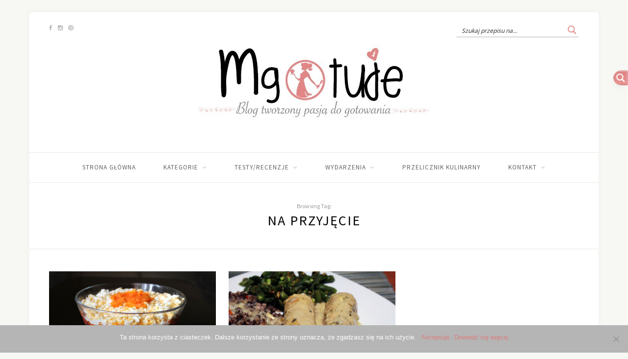

--- FILE ---
content_type: application/x-javascript
request_url: https://mgotuje.pl/wp-content/litespeed/js/18b03e636f74c0a1e1fa00cbd116c89e.js?ver=6c89e
body_size: 877
content:
(function($){"use strict";function getjQueryObject(string){var jqObj=$("");try{jqObj=$(string).clone()}catch(e){jqObj=$("<span />").html(string)}return jqObj}function printFrame(frameWindow,content,options){var def=$.Deferred();try{frameWindow=frameWindow.contentWindow||frameWindow.contentDocument||frameWindow;var wdoc=frameWindow.document||frameWindow.contentDocument||frameWindow;if(options.doctype){wdoc.write(options.doctype)}wdoc.write(content);wdoc.close();setTimeout(function(){frameWindow.focus();try{if(!frameWindow.document.execCommand('print',!1,null)){frameWindow.print()}}catch(e){frameWindow.print()}frameWindow.close();def.resolve()},options.timeout)}catch(err){def.reject(err)}return def}function printContentInIFrame(content,options){var $iframe=$(options.iframe+"");var iframeCount=$iframe.length;if(iframeCount===0){$iframe=$('<iframe height="0" width="0" border="0" wmode="Opaque"/>').prependTo('body').css({"position":"absolute","top":-999,"left":-999})}var frameWindow=$iframe.get(0);return printFrame(frameWindow,content,options).done(function(){setTimeout(function(){if(iframeCount===0){$iframe.remove()}},100)}).fail(function(err){console.error("Failed to print from iframe",err);printContentInNewWindow(content,options)}).always(function(){try{options.deferred.resolve()}catch(err){console.warn('Error notifying deferred',err)}})}function printContentInNewWindow(content,options){var frameWindow=window.open();return printFrame(frameWindow,content,options).always(function(){try{options.deferred.resolve()}catch(err){console.warn('Error notifying deferred',err)}})}function isNode(o){return!!(typeof Node==="object"?o instanceof Node:o&&typeof o==="object"&&typeof o.nodeType==="number"&&typeof o.nodeName==="string")}$.print=$.fn.print=function(){var options,$this,self=this;if(self instanceof $){self=self.get(0)}if(isNode(self)){$this=$(self);if(arguments.length>0){options=arguments[0]}}else{if(arguments.length>0){$this=$(arguments[0]);if(isNode($this[0])){if(arguments.length>1){options=arguments[1]}}else{options=arguments[0];$this=$("html")}}else{$this=$("html")}}var defaults={globalStyles:!0,mediaPrint:!1,stylesheet:null,noPrintSelector:".no-print",iframe:!0,append:null,prepend:null,manuallyCopyFormValues:!0,deferred:$.Deferred(),timeout:250,title:null,doctype:'<!doctype html>'};options=$.extend({},defaults,(options||{}));var $styles=$("");if(options.globalStyles){$styles=$("style, link, meta, title")}else if(options.mediaPrint){$styles=$("link[media=print]")}if(options.stylesheet){$styles=$.merge($styles,$('<link rel="stylesheet" href="'+options.stylesheet+'">'))}var copy=$this.clone();copy=$("<span/>").append(copy);copy.find(options.noPrintSelector).remove();copy.append($styles.clone());if(options.title){var title=$("title",copy);if(title.length===0){title=$("<title />");copy.append(title)}title.text(options.title)}copy.append(getjQueryObject(options.append));copy.prepend(getjQueryObject(options.prepend));if(options.manuallyCopyFormValues){copy.find("input").each(function(){var $field=$(this);if($field.is("[type='radio']")||$field.is("[type='checkbox']")){if($field.prop("checked")){$field.attr("checked","checked")}}else{$field.attr("value",$field.val())}});copy.find("select").each(function(){var $field=$(this);$field.find(":selected").attr("selected","selected")});copy.find("textarea").each(function(){var $field=$(this);$field.text($field.val())})}var content=copy.html();try{options.deferred.notify('generated_markup',content,copy)}catch(err){console.warn('Error notifying deferred',err)}copy.remove();if(options.iframe){try{printContentInIFrame(content,options)}catch(e){console.error("Failed to print from iframe",e.stack,e.message);printContentInNewWindow(content,options)}}else{printContentInNewWindow(content,options)}return this}})(jQuery)
;

--- FILE ---
content_type: application/x-javascript
request_url: https://mgotuje.pl/wp-content/litespeed/js/3a0f4336ce863ec5ea759265a4c13d09.js?ver=13d09
body_size: 24397
content:
(function(){window.WPD="undefined"!==typeof window.WPD?window.WPD:{};if("undefined"!=typeof WPD.dom)return!1;WPD.dom=function(){if("undefined"==typeof WPD.dom.fn||"undefined"==typeof WPD.dom.fn.a)WPD.dom.fn={a:[],is_wpd_dom:!0,length:0,get:function(a){return"undefined"==typeof a?this.a.slice():"undefined"!=typeof this.a[a]?this.a[a]:null},_:function(a){return"<"===a.charAt(0)?WPD.dom._fn.createElementsFromHTML(a):Array.prototype.slice.call(document.querySelectorAll(a))},$:function(a,b){let c=this.copy(this,!0);c.a="undefined"!=typeof b?null!==b?b.find(a).get():[]:"string"==typeof a?c._(a):null!==a?[a]:[];c.length=c.a.length;return c},extend:function(){for(let a=1;a<arguments.length;a++)for(let b in arguments[a])arguments[a].hasOwnProperty(b)&&(arguments[0][b]=arguments[a][b]);return arguments[0]},copy:function(a,b){let c,d,e;if("object"!=typeof a||null===a)return a;c=new a.constructor;for(d in a)a.hasOwnProperty(d)&&(e=typeof a[d],c[d]=b&&"object"===e&&null!==a[d]?this.copy(a[d]):a[d]);return c},parent:function(a){let b=this.get(0),c=this.copy(this,!0);c.a=[];null!=b&&(b=b.parentElement,"undefined"!=typeof a?b.matches(a)&&(c.a=[b]):c.a=null==b?[]:[b]);return c},first:function(){let a=this.copy(this,!0);a.a="undefined"!=typeof a.a[0]?[a.a[0]]:[];a.length=a.a.length;return a},last:function(){let a=this.copy(this,!0);a.a=0<a.a.length?[a.a[a.a.length-1]]:[];a.length=a.a.length;return a},prev:function(a){let b=this.copy(this,!0);if("undefined"==typeof a)b.a="undefined"!=typeof b.a[0]&&null!=b.a[0].previousElementSibling?[b.a[0].previousElementSibling]:[];else if("undefined"!=typeof b.a[0]){let c=b.a[0].previousElementSibling;for(b.a=[];null!=c;){if(c.matches(a)){b.a=[c];break}c=c.previousElementSibling}}b.length=b.a.length;return b},next:function(a){let b=this.copy(this,!0);if("undefined"==typeof a)b.a="undefined"!=typeof b.a[0]&&null!=b.a[0].nextElementSibling?[b.a[0].nextElementSibling]:[];else if("undefined"!=typeof b.a[0]){let c=b.a[0].nextElementSibling;for(b.a=[];null!=c;){if(c.matches(a)){b.a=[c];break}c=c.nextElementSibling}}b.length=b.a.length;return b},closest:function(a){let b=this.get(0),c=this.copy(this,!0);c.a=[];if("string"===typeof a){if(null!==b&&"undefined"!=typeof b.matches&&""!==a){if(!b.matches(a))for(;(b=b.parentElement)&&!b.matches(a););c.a=null==b?[]:[b]}}else if(null!==b&&"undefined"!=typeof b.matches&&"undefined"!=typeof a.matches){if(b!==a)for(;(b=b.parentElement)&&b!==a;);c.a=null==b?[]:[b]}c.length=c.a.length;return c},add:function(a){if("undefined"!==typeof a)if("undefined"!==typeof a.nodeType)-1==this.a.indexOf(a)&&this.a.push(a);else if("undefined"!==typeof a.a){let b=this;a.a.forEach(function(c){-1==b.a.indexOf(c)&&b.a.push(c)})}return this},find:function(a){let b=this.copy(this,!0);b.a=[];this.forEach(function(c){null!==c&&"undefined"!=typeof c.querySelectorAll&&(b.a=b.a.concat(Array.prototype.slice.call(c.querySelectorAll(a))))});b.length=b.a.length;return b},forEach:function(a){this.a.forEach(function(b,c,d){a.apply(b,[b,c,d])});return this},each:function(a){return this.forEach(a)},hasClass:function(a){let b=this.get(0);return null!=b?b.classList.contains(a):!1},addClass:function(a){let b=a;"string"==typeof a&&(b=a.split(" "));b=b.filter(function(c){return""!==c.trim()});0<b.length&&this.forEach(function(c){c.classList.add.apply(c.classList,b)});return this},removeClass:function(a){if("undefined"!=typeof a){let b=a;"string"==typeof a&&(b=a.split(" "));b=b.filter(function(c){return""!==c.trim()});0<b.length&&this.forEach(function(c){c.classList.remove.apply(c.classList,b)})}else this.forEach(function(b){0<b.classList.length&&b.classList.remove.apply(b.classList,b.classList)});return this},is:function(a){let b=this.get(0);return null!=b?b.matches(a):!1},val:function(a){let b=this.get(0);if(null!=b)if(1==arguments.length)if("select-multiple"==b.type){a="string"===typeof a?a.split(","):a;for(let c=0,d=b.options.length,e;c<d;c++)e=b.options[c],e.selected=-1!=a.indexOf(e.value)}else b.value=a;else return"select-multiple"==b.type?Array.prototype.map.call(b.selectedOptions,function(c){return c.value}):b.value;return this},isVisible:function(){let a=this.get(0),b=!0,c;for(;null!==a;){c=window.getComputedStyle(a);if("none"==c.display||"hidden"==c.visibility||0==c.opacity){b=!1;break}a=a.parentElement}return b},attr:function(a,b){let c,d=arguments,e=this;this.forEach(function(f){2==d.length?(f.setAttribute(a,b),c=e):"object"===typeof a?Object.keys(a).forEach(function(g){f.setAttribute(g,a[g])}):c=f.getAttribute(a)});return c},removeAttr:function(a){this.forEach(function(b){b.removeAttribute(a)});return this},prop:function(a,b){let c,d=arguments;this.forEach(function(e){2==d.length?e[a]=b:c="undefined"!=typeof e[a]?e[a]:null});return 2==d.length?this:c},data:function(a,b){let c=this.get(0),d=a.replace(/-([a-z])/g,function(e){return e[1].toUpperCase()});return null!=c?2==arguments.length?(c.dataset[d]=b,this):"undefined"==typeof c.dataset[d]?"":c.dataset[d]:""},html:function(a){let b=this.get(0);return null!=b?1==arguments.length?(b.innerHTML=a,this):b.innerHTML:""},text:function(a){let b=this.get(0);return null!=b?1==arguments.length?(b.textContent=a,this):b.textContent:""},css:function(a,b){let c=this.get(),d;for(let e=0;e<c.length;e++)if(d=c[e],1==arguments.length)if("object"==typeof a)Object.keys(a).forEach(function(f){d.style[f]=a[f]});else return window.getComputedStyle(d)[a];else d.style[a]=b;return this},position:function(){let a=this.get(0);return null!=a?{top:a.offsetTop,left:a.offsetLeft}:{top:0,left:0}},offset:function(){let a=this.get(0);return null!=a?WPD.dom._fn.hasFixedParent(a)?a.getBoundingClientRect():WPD.dom._fn.absolutePosition(a):{top:0,left:0}},outerWidth:function(a){a=a||!1;let b=this.get(0);if(null!=b)return a?parseInt(b.offsetWidth)+parseInt(this.css("marginLeft"))+parseInt(this.css("marginRight")):parseInt(b.offsetWidth)},outerHeight:function(a){return a?parseInt(this.css("height"))+parseInt(this.css("marginTop"))+parseInt(this.css("marginBottom")):parseInt(this.css("height"))},innerWidth:function(){var a=this.get(0);return null!=a?(a=window.getComputedStyle(a),this.outerWidth()-parseFloat(a.borderLeftWidth)-parseFloat(a.borderRightWidth)):0},width:function(){return this.outerWidth()},height:function(){return this.outerHeight()},on:function(){let a=arguments,b=function(d,e){let f;if("mouseenter"==e.type||"mouseleave"==e.type||"hover"==e.type){var g=document.elementFromPoint(e.clientX,e.clientY);if(!g.matches(d[1]))for(;(g=g.parentElement)&&!g.matches(d[1]););null!=g&&(f=WPD.dom(g))}else f=WPD.dom(e.target).closest(d[1]);if(null!=f&&0<f.closest(this).length){g=[];g.push(e);if("undefined"!=typeof d[4])for(e=4;e<d.length;e++)g.push(d[e]);d[2].apply(f.get(0),g)}},c=a[0].split(" ");for(let d=0;d<c.length;d++){let e=c[d];if("string"==typeof a[1])this.forEach(function(f){if(!WPD.dom._fn.hasEventListener(f,e,a[2])){let g=b.bind(f,a);f.addEventListener(e,g,a[3]);f._wpd_el="undefined"==typeof f._wpd_el?[]:f._wpd_el;f._wpd_el.push({type:e,selector:a[1],func:g,trigger:a[2],args:a[3]})}});else for(let f=0;f<c.length;f++){let g=c[f];this.forEach(function(h){WPD.dom._fn.hasEventListener(h,g,a[1])||(h.addEventListener(g,a[1],a[2]),h._wpd_el="undefined"==typeof h._wpd_el?[]:h._wpd_el,h._wpd_el.push({type:g,func:a[1],trigger:a[1],args:a[2]}))})}}return this},off:function(a,b){this.forEach(function(c){if("undefined"!=typeof c._wpd_el&&0<c._wpd_el.length)if("undefined"===typeof a){let d;for(;d=c._wpd_el.pop();)c.removeEventListener(d.type,d.func,d.args);c._wpd_el=[]}else a.split(" ").forEach(function(d){if("undefined"==typeof b){let e;for(;e=c._wpd_el.pop();)c.removeEventListener(d,e.func,e.args);c._wpd_el=[]}else{let e=[];c._wpd_el.forEach(function(f){f.type==d&&f.trigger==b?c.removeEventListener(d,f.func,f.args):e.push(f)});c._wpd_el=e}})});return this},offForced:function(){let a=this;this.forEach(function(b,c){let d=b.cloneNode(!0);b.parentNode.replaceChild(d,b);a.a[c]=d});return this},trigger:function(a,b,c,d){c=c||!1;d=d||!1;this.forEach(function(e){var f=!1;d&&"undefined"!=typeof jQuery&&"undefined"!=typeof jQuery._data&&"undefined"!=typeof jQuery._data(e,"events")&&"undefined"!=typeof jQuery._data(e,"events")[a]&&(jQuery(e).trigger(a,b),f=!0);!f&&c&&(f=new Event(a),f.detail=b,e.dispatchEvent(f));if("undefined"!=typeof e._wpd_el)e._wpd_el.forEach(function(g){if(g.type==a){let h=new Event(a);g.trigger.apply(e,[h].concat(b))}});else{let g=!1,h=e;for(;;){h=h.parentElement;if(null==h)break;"undefined"!=typeof h._wpd_el&&h._wpd_el.forEach(function(l){if("undefined"!==typeof l.selector){var k=WPD.dom(h).find(l.selector);0<k.length&&0<=k.get().indexOf(e)&&l.type==a&&(k=new Event(a),l.trigger.apply(e,[k].concat(b)),g=!0)}});if(g)break}}});return this},clone:function(){let a=this.get(0);null!=a?(this.a=[a.cloneNode(!0)],this.length=this.a.length):this.a=[];this.length=this.a.length;return this},remove:function(a){if("undefined"!=typeof a)return a.parentElement.removeChild(a);this.forEach(function(b){if(null!=b.parentElement)return b.parentElement.removeChild(b)});this.a=[];this.length=this.a.length;return null},detach:function(){let a=this,b=[];this.forEach(function(c){c=a.remove(c);null!=c&&b.push(c)});this.a=b;this.length=this.a.length;return this},prepend:function(a){"string"==typeof a&&(a=WPD.dom._fn.createElementsFromHTML(a));a=Array.isArray(a)?a:[a];this.forEach(function(b){a.forEach(function(c){"undefined"!=typeof c.is_wpd_dom?c.forEach(function(d){b.insertBefore(d,b.children[0])}):b.insertBefore(c,b.children[0])})});return this},append:function(a){"string"==typeof a&&(a=WPD.dom._fn.createElementsFromHTML(a));a=Array.isArray(a)?a:[a];this.forEach(function(b){a.forEach(function(c){null!=c&&("undefined"!=typeof c.is_wpd_dom?c.forEach(function(d){b.appendChild(d)}):b.appendChild(c.cloneNode(!0)))})});return this},uuidv4:function(){return"xxxxxxxx-xxxx-4xxx-yxxx-xxxxxxxxxxxx".replace(/[xy]/g,function(a){let b=16*Math.random()|0;return("x"==a?b:b&3|8).toString(16)})}},WPD.dom._fn={bodyTransform:function(){let a=0,b=0;if("undefined"!==typeof WebKitCSSMatrix){var c=window.getComputedStyle(document.body);"undefined"!=typeof c.transform&&(c=new WebKitCSSMatrix(c.transform),"undefined"!=c.m41&&(a=c.m41),"undefined"!=c.m42&&(b=c.m42))}return{x:a,y:b}},bodyTransformY:function(){return this.bodyTransform().y},bodyTransformX:function(){return this.bodyTransform().x},hasFixedParent:function(a){if(0!=WPD.dom._fn.bodyTransformY())return!1;do if("fixed"==window.getComputedStyle(a).position)return!0;while(a=a.parentElement);return!1},hasEventListener:function(a,b,c){if("undefined"==typeof a._wpd_el)return!1;for(let d=0;d<a._wpd_el.length;d++)if(a._wpd_el[d].trigger==c&&a._wpd_el[d].type==b)return!0;return!1},allDescendants:function(a){let b=[],c=this;Array.isArray(a)||(a=[a]);a.forEach(function(d){for(let e=0;e<d.childNodes.length;e++){let f=d.childNodes[e];b.push(f);b=b.concat(c.allDescendants(f))}});return b},createElementsFromHTML:function(a){let b=document.createElement("template");b.innerHTML=a.replace(/(\r\n|\n|\r)/gm,"");return Array.prototype.slice.call(b.content.childNodes)},absolutePosition:function(a){if(!a.getClientRects().length)return{top:0,left:0};let b=a.getBoundingClientRect();a=a.ownerDocument.defaultView;return{top:b.top+a.pageYOffset,left:b.left+a.pageXOffset}},plugin:function(a,b){WPD.dom.fn[a]=function(c){return"undefined"!=typeof c&&b[c]?b[c].apply(this,Array.prototype.slice.call(arguments,1)):this.each(function(d){d["wpd_dom_"+a]=Object.create(b).init(c,d)})}}},WPD.dom.version=1;return 1<=arguments.length?WPD.dom.fn.$.apply(WPD.dom.fn,arguments):WPD.dom.fn};WPD.dom();document.dispatchEvent(new Event("wpd-dom-core-loaded"))})();(function(){if("undefined"!=typeof WPD.dom.fn.animate)return!1;WPD.dom.fn._animate={easing:{linear:function(a){return a},easeInOutQuad:function(a){return.5>a?2*a*a:1-Math.pow(-2*a+2,2)/2},easeOutQuad:function(a){return 1-(1-a)*(1-a)}}};WPD.dom.fn.animate=function(a,b,c){let d=this;b=b||200;c=c||"linear";this.forEach(function(e){let f,g=0,h,l={},k={},m,p,q;m=d.prop("_wpd_dom_animations");m=null==m?[]:m;!1===a?m.forEach(function(n){clearInterval(n)}):(q="undefined"!=typeof d._animate.easing[c]?d._animate.easing[c]:d._animate.easing.easeInOutQuad,Object.keys(a).forEach(function(n){-1<n.indexOf("scroll")?l[n]=e[n]:l[n]=parseInt(window.getComputedStyle(e)[n]);k[n]=a[n]-l[n]}),f=b/1E3*60,p=setInterval(function(){g++;g>f?clearInterval(p):(h=q(g/f),Object.keys(k).forEach(function(n){-1<n.indexOf("scroll")?e[n]=l[n]+k[n]*h:e.style[n]=l[n]+k[n]*h+"px"}))},1E3/60),m.push(p),d.prop("_wpd_dom_animations",m))});return this};document.dispatchEvent(new Event("wpd-dom-animate-loaded"))})();(function(){let a=WPD.dom;if("undefined"!=typeof WPD.dom.fn.unhighlight)return!1;WPD.dom.fn.unhighlight=function(b){let c={className:"highlight",element:"span"};a.fn.extend(c,b);return this.find(c.element+"."+c.className).each(function(){let d=this.parentNode;d.replaceChild(this.firstChild,this);d.normalize()})};WPD.dom.fn.highlight=function(b,c){function d(g,h,l,k,m){m=""==m?".exhghttt":m;if(3===g.nodeType){if(h=g.data.normalize("NFD").replace(/[\u0300-\u036f]/g,"").match(h))return l=document.createElement(l||"span"),l.className=k||"highlight",k=/\.|,|\s/.test(h[0].charAt(0))?h.index+1:h.index,g=g.splitText(k),g.splitText(h[1].length),k=g.cloneNode(!0),l.appendChild(k),g.parentNode.replaceChild(l,g),1}else if(1===g.nodeType&&g.childNodes&&!/(script|style)/i.test(g.tagName)&&0<!a(g).closest(m).length&&(g.tagName!==l.toUpperCase()||g.className!==k))for(let p=0;p<g.childNodes.length;p++)p+=d(g.childNodes[p],h,l,k,m);return 0}let e={className:"highlight",element:"span",caseSensitive:!1,wordsOnly:!1,excludeParents:""};a.fn.extend(e,c);b.constructor===String&&(b=[b]);b=b.filter(function(g){return""!=g});b.forEach(function(g,h,l){l[h]=g.replace(/[-[\]{}()*+?.,\\^$|#\s]/g,"\\$&").normalize("NFD").replace(/[\u0300-\u036f]/g,"")});if(0==b.length)return this;c=e.caseSensitive?"":"i";b="("+b.join("|")+")";e.wordsOnly&&(b="(?:,|^|\\s)"+b+"(?:,|$|\\s)");let f=new RegExp(b,c);return this.each(function(g){d(g,f,e.element,e.className,e.excludeParents)})}})();(function(){if("undefined"!=typeof WPD.dom.fn.serialize)return!1;WPD.dom.fn.serialize=function(){let a=this.get(0);if(a&&"FORM"===a.nodeName){var b,c,d=[];for(b=a.elements.length-1;0<=b;--b)if(""!==a.elements[b].name)switch(a.elements[b].nodeName){case "INPUT":switch(a.elements[b].type){case "text":case "hidden":case "password":case "button":case "reset":case "submit":d.push(a.elements[b].name+"="+encodeURIComponent(a.elements[b].value));break;case "checkbox":case "radio":a.elements[b].checked&&d.push(a.elements[b].name+"="+encodeURIComponent(a.elements[b].value))}break;case "TEXTAREA":d.push(a.elements[b].name+"="+encodeURIComponent(a.elements[b].value));break;case "SELECT":switch(a.elements[b].type){case "select-one":d.push(a.elements[b].name+"="+encodeURIComponent(a.elements[b].value));break;case "select-multiple":for(c=a.elements[b].options.length-1;0<=c;--c)a.elements[b].options[c].selected&&d.push(a.elements[b].name+"="+encodeURIComponent(a.elements[b].options[c].value))}break;case "BUTTON":switch(a.elements[b].type){case "reset":case "submit":case "button":d.push(a.elements[b].name+"="+encodeURIComponent(a.elements[b].value))}}return d.join("&")}};WPD.dom.fn.serializeForAjax=function(a,b){let c=[],d;for(d in a)if(a.hasOwnProperty(d)){let e=b?b+"["+d+"]":d,f=a[d];c.push(null!==f&&"object"===typeof f?WPD.dom.fn.serializeForAjax(f,e):encodeURIComponent(e)+"="+encodeURIComponent(f))}return c.join("&")};document.dispatchEvent(new Event("wpd-dom-serialize-loaded"))})();(function(){if("undefined"!=typeof WPD.dom.fn.inViewPort)return!1;WPD.dom.fn.inViewPort=function(a,b){var c=this.get(0);let d;if(null==c)return!1;a="undefined"==typeof a?0:a;b="undefined"==typeof b?window:"string"==typeof b?document.querySelector(b):b;var e=c.getBoundingClientRect();c=e.top;let f=e.bottom,g=e.left,h=e.right;null==b&&(b=window);b===window?(e=window.innerWidth||0,d=window.innerHeight||0):(e=b.clientWidth,d=b.clientHeight,b=b.getBoundingClientRect(),c-=b.top,f-=b.top,g-=b.left,h-=b.left);a=~~Math.round(parseFloat(a));return 0>=h||g>=e?!1:0<a?c>=a&&f<d-a:(0<f&&c<=d-a)|(0>=c&&f>a)};document.dispatchEvent(new Event("wpd-dom-viewport-loaded"))})();(function(){if("undefined"!=typeof WPD.dom.fn.ajax)return!1;WPD.dom.fn.ajax=function(a){a=this.extend({url:"",method:"GET",cors:"cors",data:{},success:null,fail:null,accept:"text/html",contentType:"application/x-www-form-urlencoded; charset=UTF-8"},a);if("cors"!=a.cors){var b="ajax_cb_"+this.uuidv4().replaceAll("-","");WPD.dom.fn[b]=function(){a.success.apply(this,arguments);delete WPD.dom.fn[a.data.fn]};a.data.callback="WPD.dom.fn."+b;a.data.fn=b;b=document.createElement("script");b.type="text/javascript";b.src=a.url+"?"+this.serializeForAjax(a.data);b.onload=function(){this.remove()};document.body.appendChild(b)}else return b=new XMLHttpRequest,b.onreadystatechange=function(){null!=a.success&&4==this.readyState&&200==this.status&&a.success(this.responseText);null!=a.fail&&4==this.readyState&&400<=this.status&&a.fail(this)},b.open(a.method.toUpperCase(),a.url,!0),b.setRequestHeader("Content-type",a.contentType),b.setRequestHeader("Accept",a.accept),b.send(this.serializeForAjax(a.data)),b};document.dispatchEvent(new Event("wpd-dom-xhttp-loaded"))})();window.WPD=window.WPD||{};window.WPD.Base64={_keyStr:"ABCDEFGHIJKLMNOPQRSTUVWXYZabcdefghijklmnopqrstuvwxyz0123456789+/=",encode:function(a){let b="";let c,d,e,f,g,h=0;for(a=this._utf8_encode(a);h<a.length;){var l=a.charCodeAt(h++);c=a.charCodeAt(h++);d=a.charCodeAt(h++);e=l>>2;l=(l&3)<<4|c>>4;f=(c&15)<<2|d>>6;g=d&63;isNaN(c)?f=g=64:isNaN(d)&&(g=64);b=b+this._keyStr.charAt(e)+this._keyStr.charAt(l)+this._keyStr.charAt(f)+this._keyStr.charAt(g)}return b},decode:function(a){let b="";let c,d,e,f=0;for(a=a.replace(/[^A-Za-z0-9\+\/=]/g,"");f<a.length;){var g=this._keyStr.indexOf(a.charAt(f++));var h=this._keyStr.indexOf(a.charAt(f++));d=this._keyStr.indexOf(a.charAt(f++));e=this._keyStr.indexOf(a.charAt(f++));g=g<<2|h>>4;h=(h&15)<<4|d>>2;c=(d&3)<<6|e;b+=String.fromCharCode(g);64!=d&&(b+=String.fromCharCode(h));64!=e&&(b+=String.fromCharCode(c))}return b=this._utf8_decode(b)},_utf8_encode:function(a){a=a.replace(/\r\n/g,"\n");let b="";for(let c=0;c<a.length;c++){let d=a.charCodeAt(c);128>d?b+=String.fromCharCode(d):(127<d&&2048>d?b+=String.fromCharCode(d>>6|192):(b+=String.fromCharCode(d>>12|224),b+=String.fromCharCode(d>>6&63|128)),b+=String.fromCharCode(d&63|128))}return b},_utf8_decode:function(a){let b="",c=0,d,e,f;for(;c<a.length;)d=a.charCodeAt(c),128>d?(b+=String.fromCharCode(d),c++):191<d&&224>d?(e=a.charCodeAt(c+1),b+=String.fromCharCode((d&31)<<6|e&63),c+=2):(e=a.charCodeAt(c+1),f=a.charCodeAt(c+2),b+=String.fromCharCode((d&15)<<12|(e&63)<<6|f&63),c+=3);return b}};(function(){window.WPD=window.WPD||{};WPD.Hooks=WPD.Hooks||{};let a=WPD.Hooks;a.filters=a.filters||{};a.addFilter=function(b,c,d,e){a.filters[b]=a.filters[b]||[];a.filters[b].push({priority:"undefined"===typeof d?10:d,scope:"undefined"===typeof e?null:e,callback:c})};a.removeFilter=function(b,c){"undefined"!=typeof a.filters[b]&&("undefined"==typeof c?a.filters[b]=[]:a.filters[b].forEach(function(d,e){d.callback===c&&a.filters[b].splice(e,1)}))};a.applyFilters=function(b){let c=[],d=Array.prototype.slice.call(arguments),e=arguments[1];"undefined"!==typeof a.filters[b]&&0<a.filters[b].length&&(a.filters[b].forEach(function(f){c[f.priority]=c[f.priority]||[];c[f.priority].push({scope:f.scope,callback:f.callback})}),d.splice(0,2),c.forEach(function(f){f.forEach(function(g){e=g.callback.apply(g.scope,[e].concat(d))})}));return e}})();window.WPD=window.WPD||{};window.WPD.intervalUntilExecute=function(a,b,c,d){let e,f=0,g="function"===typeof b?b():b;c="undefined"==typeof c?100:c;d="undefined"==typeof d?50:d;if(!1===g)e=setInterval(function(){g="function"===typeof b?b():b;f++;if(f>d)return clearInterval(e),!1;if(!1!==g)return clearInterval(e),a(g)},c);else return a(g)};(function(a,b){function c(k,m,p){for(;k&&k!==b.documentElement;){var q=k.getAttribute(m);if(q)return q;k=k.parentNode}return p}"function"!==typeof a.CustomEvent&&(a.CustomEvent=function(k,m){m=m||{bubbles:!1,cancelable:!1,detail:void 0};var p=b.createEvent("CustomEvent");p.initCustomEvent(k,m.bubbles,m.cancelable,m.detail);return p},a.CustomEvent.prototype=a.Event.prototype);b.addEventListener("touchstart",function(k){"true"!==k.target.getAttribute("data-swipe-ignore")&&(l=k.target,h=Date.now(),d=k.touches[0].clientX,e=k.touches[0].clientY,g=f=0)},!1);b.addEventListener("touchmove",function(k){if(d&&e){var m=k.touches[0].clientY;f=d-k.touches[0].clientX;g=e-m}},!1);b.addEventListener("touchend",function(k){if(l===k.target){var m=parseInt(c(l,"data-swipe-threshold","20"),10),p=parseInt(c(l,"data-swipe-timeout","500"),10),q=Date.now()-h,n="";k=k.changedTouches||k.touches||[];Math.abs(f)>Math.abs(g)?Math.abs(f)>m&&q<p&&(n=0<f?"swiped-left":"swiped-right"):Math.abs(g)>m&&q<p&&(n=0<g?"swiped-up":"swiped-down");""!==n&&(m={dir:n.replace(/swiped-/,""),xStart:parseInt(d,10),xEnd:parseInt((k[0]||{}).clientX||-1,10),yStart:parseInt(e,10),yEnd:parseInt((k[0]||{}).clientY||-1,10)},l.dispatchEvent(new CustomEvent("swiped",{bubbles:!0,cancelable:!0,detail:m})),l.dispatchEvent(new CustomEvent(n,{bubbles:!0,cancelable:!0,detail:m})));h=e=d=null}},!1);var d=null,e=null,f=null,g=null,h=null,l=null})(window,document);(function(){window.WPD="undefined"!==typeof window.WPD?window.WPD:{};window.WPD.ajaxsearchpro=new function(){this.firstIteration=!0;this.helpers={};this.plugin={};this.addons={addons:[],add:function(c){-1==this.addons.indexOf(c)&&(c=this.addons.push(c),this.addons[c-1].init())},remove:function(c){this.addons.filter(function(d){return d.name==c?("undefined"!=typeof d.destroy&&d.destroy(),!1):!0})}}}})();(function(c){c.fn.extend(window.WPD.ajaxsearchpro.plugin,{addAnimation:function(){let d=this,a=0,b=1,g=!0;if(0<d.call_num||d._no_animations)return d.n("results").find(".item, .asp_group_header").removeClass("opacityZero").removeClass("asp_an_"+d.animOptions.items),!1;d.n("results").find(".item, .asp_group_header").each(function(){let f=this;1===b&&(g=c(f).inViewPort(0));if(1<b&&g&&!c(f).inViewPort(0)||80<b)return c(f).removeClass("opacityZero"),!0;"isotopic"==d.o.resultstype&&b>d.il.itemsPerPage?c(f).removeClass("opacityZero"):(setTimeout(function(){c(f).addClass("asp_an_"+d.animOptions.items);c(f).removeClass("opacityZero")},a+25),a+=45,b++)})},removeAnimation:function(){let d=this;this.n("items").each(function(){c(this).removeClass("asp_an_"+d.animOptions.items)})}})})(WPD.dom);(function(c){let d=window.WPD.ajaxsearchpro.helpers;c.fn.extend(window.WPD.ajaxsearchpro.plugin,{setFilterStateInput:function(a){let b=this;"undefined"==typeof a&&(a=65);let g=function(){JSON.stringify(b.originalFormData)!=JSON.stringify(d.formData(c("form",b.n("searchsettings"))))?b.n("searchsettings").find("input[name=filters_initial]").val(0):b.n("searchsettings").find("input[name=filters_initial]").val(1)};0==a?g():setTimeout(function(){g()},a)},resetSearchFilters:function(){d.formData(c("form",this.n("searchsettings")),this.originalFormData);this.resetNoUISliderFilters();"undefined"!=typeof this.select2jQuery&&this.select2jQuery(this.n("searchsettings").get(0)).find(".asp_gochosen,.asp_goselect2").trigger("change.asp_select2");this.n("text").val("");this.n("proloading").css("display","none");this.hideLoader();this.searchAbort();this.setFilterStateInput(0)},resetNoUISliderFilters:function(){0<this.noUiSliders.length&&this.noUiSliders.forEach(function(a){if("undefined"!=typeof a.noUiSlider){let b=[];c(a).parent().find(".asp_slider_hidden").forEach(function(g){b.push(c(g).val())});0<b.length&&a.noUiSlider.set(b)}})}})})(WPD.dom);(function(c){c.fn.extend(window.WPD.ajaxsearchpro.plugin,{showMoreResLoader:function(){this.n("resultsDiv").addClass("asp_more_res_loading")},showLoader:function(d){d="undefined"!==typeof d?d:!1;if("none"!=this.o.loaderLocation){this.n("search").hasClass("hiddend")||"results"==this.o.loaderLocation||this.n("proloading").css({display:"block"});if(!1!==d)return!1;(!this.n("search").hasClass("hiddend")||"search"==this.o.loaderLocation)&&(this.n("search").hasClass("hiddend")||"both"!=this.o.loaderLocation&&"results"!=this.o.loaderLocation)||this.usingLiveLoader()||(0<this.n("resultsDiv").find(".asp_results_top").length&&this.n("resultsDiv").find(".asp_results_top").css("display","none"),this.showResultsBox(),c(".asp_res_loader",this.n("resultsDiv")).removeClass("hiddend"),this.n("results").css("display","none"),this.n("showmoreContainer").css("display","none"),"undefined"!==typeof this.hidePagination&&this.hidePagination())}},hideLoader:function(){this.n("proloading").css({display:"none"});c(".asp_res_loader",this.n("resultsDiv")).addClass("hiddend");this.n("results").css("display","");this.n("resultsDiv").removeClass("asp_more_res_loading")}})})(WPD.dom);(function(c){c.fn.extend(window.WPD.ajaxsearchpro.plugin,{loadASPFonts:function(){!1!==ASP.font_url&&(this.fontsLoaded=!0,(new FontFace("asppsicons2","url("+ASP.font_url+")",{style:"normal",weight:"normal","font-display":"swap"})).load().then(function(d){document.fonts.add(d)}).catch(function(d){}),ASP.font_url=!1)},updateHref:function(d){d=d||window.location.hash;this.o.trigger.update_href&&!this.usingLiveLoader()&&(window.location.origin||(window.location.origin=window.location.protocol+"//"+window.location.hostname+(window.location.port?":"+window.location.port:"")),d=this.getStateURL()+(this.resultsOpened?"&asp_s=":"&asp_ls=")+this.n("text").val()+d,history.replaceState("","",d.replace(location.origin,"")))},stat_addKeyword:function(d,a){c.fn.ajax({url:ASP.ajaxurl,method:"POST",data:{action:"ajaxsearchpro_addkeyword",id:d,keyword:a},success:function(b){}})},fixClonedSelf:function(){let d=this.o.iid,a=this.o.rid;for(;!ASP.instances.set(this)&&!(++this.o.iid,50<this.o.iid););d!=this.o.iid&&(this.o.rid=this.o.id+"_"+this.o.iid,this.n("search").get(0).id="ajaxsearchpro"+this.o.rid,this.n("search").removeClass("asp_m_"+a).addClass("asp_m_"+this.o.rid).data("instance",this.o.iid),this.n("searchsettings").get(0).id=this.n("searchsettings").get(0).id.replace("settings"+a,"settings"+this.o.rid),this.n("searchsettings").hasClass("asp_s_"+a)?this.n("searchsettings").removeClass("asp_s_"+a).addClass("asp_s_"+this.o.rid).data("instance",this.o.iid):this.n("searchsettings").removeClass("asp_sb_"+a).addClass("asp_sb_"+this.o.rid).data("instance",this.o.iid),this.n("resultsDiv").get(0).id=this.n("resultsDiv").get(0).id.replace("prores"+a,"prores"+this.o.rid),this.n("resultsDiv").removeClass("asp_r_"+a).addClass("asp_r_"+this.o.rid).data("instance",this.o.iid),this.n("container").find(".asp_init_data").data("instance",this.o.iid),this.n("container").find(".asp_init_data").get(0).id=this.n("container").find(".asp_init_data").get(0).id.replace("asp_init_id_"+a,"asp_init_id_"+this.o.rid),this.n("prosettings").data("opened",0))},destroy:function(){let d=this;Object.keys(d.nodes).forEach(function(l){let k,r;null==(r=(k=d.nodes[l]).off)||r.call(k)});"undefined"!==typeof d.n("searchsettings").get(0).referenced?(--d.n("searchsettings").get(0).referenced,0>d.n("searchsettings").get(0).referenced&&d.n("searchsettings").remove()):d.n("searchsettings").remove();if("undefined"!==typeof d.n("resultsDiv").get(0).referenced){if(--d.n("resultsDiv").get(0).referenced,0>d.n("resultsDiv").get(0).referenced){let l,k;null==(k=(l=d.n("resultsDiv")).remove)||k.call(l)}}else{let l,k;null==(k=(l=d.n("resultsDiv")).remove)||k.call(l)}let a,b;null==(b=(a=d.n("trythis")).remove)||b.call(a);let g,f;null==(f=(g=d.n("search")).remove)||f.call(g);let h,e;null==(e=(h=d.n("container")).remove)||e.call(h);d.documentEventHandlers.forEach(function(l){c(l.node).off(l.event,l.handler)})}})})(WPD.dom);(function(c){let d=window.WPD.ajaxsearchpro.helpers;c.fn.extend(window.WPD.ajaxsearchpro.plugin,{isRedirectToFirstResult:function(){return(0<c(".asp_res_url",this.n("resultsDiv")).length||0<c(".asp_es_"+this.o.id+" a").length||this.o.resPage.useAjax&&0<c(this.o.resPage.selector+"a").length)&&(1==this.o.redirectOnClick&&"click"==this.ktype&&"first_result"==this.o.trigger.click||1==this.o.redirectOnEnter&&("input"==this.ktype||"keyup"==this.ktype)&&13==this.keycode&&"first_result"==this.o.trigger.return||"button"==this.ktype&&"first_result"==this.o.sb.redirect_action)},doRedirectToFirstResult:function(){let a,b;a="click"==this.ktype?this.o.trigger.click_location:"button"==this.ktype?this.o.sb.redirect_location:this.o.trigger.return_location;0<c(".asp_res_url",this.n("resultsDiv")).length?b=c(c(".asp_res_url",this.n("resultsDiv")).get(0)).attr("href"):0<c(".asp_es_"+this.o.id+" a").length?b=c(c(".asp_es_"+this.o.id+" a").get(0)).attr("href"):this.o.resPage.useAjax&&0<c(this.o.resPage.selector+"a").length&&(b=c(c(this.o.resPage.selector+"a").get(0)).attr("href"));""!=b&&("same"==a?location.href=b:d.openInNewTab(b),this.hideLoader(),this.hideResults());return!1},doRedirectToResults:function(a){var b;if("undefined"!=typeof this.reportSettingsValidity&&!this.reportSettingsValidity())return null==(b=this.showNextInvalidFacetMessage)||b.call(this),!1;b="click"==a?this.o.trigger.click_location:"button"==a?this.o.sb.redirect_location:this.o.trigger.return_location;a=this.getRedirectURL(a);if(this.o.overridewpdefault){if(1==this.o.resPage.useAjax){this.hideResults();this.liveLoad(this.o.resPage.selector,a);this.showLoader();if(0==this.att("blocking")){let g;null==(g=this.hideSettings)||g.call(this)}return!1}"post"==this.o.override_method?d.submitToUrl(a,"post",{asp_active:1,p_asid:this.o.id,p_asp_data:c("form",this.n("searchsettings")).serialize()},b):"same"==b?location.href=a:d.openInNewTab(a)}else d.submitToUrl(a,"post",{np_asid:this.o.id,np_asp_data:c("form",this.n("searchsettings")).serialize()},b);this.n("proloading").css("display","none");this.hideLoader();if(0==this.att("blocking")){let g;null==(g=this.hideSettings)||g.call(this)}this.hideResults();this.searchAbort()},getRedirectURL:function(a){a="undefined"!==typeof a?a:"enter";var b="click"==a?this.o.trigger.click:"button"==a?this.o.sb.redirect_action:this.o.trigger.return;"results_page"==b?a="?s="+d.nicePhrase(this.n("text").val()):"woo_results_page"==b?a="?post_type=product&s="+d.nicePhrase(this.n("text").val()):(a="button"==a?"elementor_page"==b?this.o.sb.elementor_url:this.o.sb.redirect_url:"elementor_page"==b?this.o.trigger.elementor_url:this.o.trigger.redirect_url,a=d.decodeHTMLEntities(a),a=this.parseCustomRedirectURL(a,this.n("text").val()));1<this.o.homeurl.indexOf("?")&&0===a.indexOf("?")&&(a=a.replace("?","&"));if(this.o.overridewpdefault&&"post"!=this.o.override_method){let g="&";-1!==this.o.homeurl.indexOf("?")&&"elementor_page"!=b||-1!==a.indexOf("?")||(g="?");a=a+g+"asp_active=1&p_asid="+this.o.id+"&p_asp_data=1&"+c("form",this.n("searchsettings")).serialize();b="elementor_page"==b?a:this.o.homeurl+a}else b="elementor_page"==b?a:this.o.homeurl+a;b=b.replace("https://","https:///");b=b.replace("http://","http:///");b=b.replace(/\/\//g,"/");b=d.Hooks.applyFilters("asp_redirect_url",b,this.o.id,this.o.iid);return b=d.wp_hooks_apply_filters("asp_redirect_url",b,this.o.id,this.o.iid)},parseCustomRedirectURL:function(a,b){let g=this,f=d.decodeHTMLEntities(a).replace(/{phrase}/g,d.nicePhrase(b));a=f.match(/{(.*?)}/g);null!==a&&a.forEach(function(h){h=h.replace(/[{}]/g,"");var e=c('input[type=radio][name*="aspf['+h+'_"]:checked',g.n("searchsettings"));0==e.length&&(e=c('input[type=text][name*="aspf['+h+'_"]',g.n("searchsettings")));0==e.length&&(e=c('input[type=hidden][name*="aspf['+h+'_"]',g.n("searchsettings")));0==e.length&&(e=c('select[name*="aspf['+h+'_"]:not([multiple])',g.n("searchsettings")));0==e.length&&(e=c('input[type=radio][name*="termset['+h+'"]:checked',g.n("searchsettings")));0==e.length&&(e=c('input[type=text][name*="termset['+h+'"]',g.n("searchsettings")));0==e.length&&(e=c('input[type=hidden][name*="termset['+h+'"]',g.n("searchsettings")));0==e.length&&(e=c('select[name*="termset['+h+'"]:not([multiple])',g.n("searchsettings")));if(0==e.length)return!0;e=e.val();f=f.replace("{"+h+"}",""+e)});return f}})})(WPD.dom);(function(c){let d=window.WPD.ajaxsearchpro.helpers;c.fn.extend(window.WPD.ajaxsearchpro.plugin,{showResults:function(){let a=this;d.Hooks.applyFilters("asp/results/show/start",a);a.initResults();"horizontal"==a.o.resultstype?a.createHorizontalScroll():"vertical"==a.o.resultstype&&a.createVerticalScroll();switch(a.o.resultstype){case "horizontal":a.showHorizontalResults();break;case "vertical":a.showVerticalResults();break;case "polaroid":a.showPolaroidResults();break;case "isotopic":a.showIsotopicResults();break;default:a.showHorizontalResults()}a.showAnimatedImages();a.hideLoader();a.n("proclose").css({display:"block"});d.isMobile()&&a.o.mobile.hide_keyboard&&!a.resultsOpened&&document.activeElement.blur();if(a.o.settingsHideOnRes&&0==a.att("blocking")){let b;null==(b=a.hideSettings)||b.call(a)}"undefined"!=typeof WPD.lazy&&setTimeout(function(){WPD.lazy(".asp_lazy")},100);a.eh.resulsDivHoverMouseEnter=a.eh.resulsDivHoverMouseEnter||function(){c(".item",a.n("resultsDiv")).removeClass("hovered");c(this).addClass("hovered")};a.eh.resulsDivHoverMouseLeave=a.eh.resulsDivHoverMouseLeave||function(){c(".item",a.n("resultsDiv")).removeClass("hovered")};a.n("resultsDiv").find(".item").on("mouseenter",a.eh.resulsDivHoverMouseEnter);a.n("resultsDiv").find(".item").on("mouseleave",a.eh.resulsDivHoverMouseLeave);a.fixSettingsAccessibility();a.resultsOpened=!0;d.Hooks.addFilter("asp/results/show/end",a)},hideResults:function(a){let b=this;a="undefined"==typeof a?!0:a;b.initResults();if(!b.resultsOpened)return!1;b.n("resultsDiv").removeClass(b.resAnim.showClass).addClass(b.resAnim.hideClass);setTimeout(function(){b.n("resultsDiv").css(b.resAnim.hideCSS)},b.resAnim.duration);b.n("proclose").css({display:"none"});d.isMobile()&&a&&document.activeElement.blur();b.resultsOpened=!1;"undefined"!=typeof b.ptstack&&delete b.ptstack;let g;null==(g=b.hideArrowBox)||g.call(b);b.n("s").trigger("asp_results_hide",[b.o.id,b.o.iid],!0,!0)},updateResults:function(a){if(""===a.replace(/^\s*[\r\n]/gm,"")||c(a).hasClass("asp_nores")||0<c(a).find(".asp_nores").length)this.n("showmoreContainer").css("display","none"),c("span",this.n("showmore")).html("");else if("isotopic"==this.o.resultstype&&0<this.call_num&&null!=this.isotopic&&"undefined"!=typeof this.isotopic.appended&&0<this.n("items").length){a=c(a);let b=this.n("items").last(),g=parseInt(this.n("items").last().attr("data-itemnum"));a.get().forEach(function(f){c(f).attr("data-itemnum",++g).css({width:b.css("width"),height:b.css("height")})});this.n("resdrg").append(a);this.isotopic.appended(a.get());this.nodes.items=0<c(".item",this.n("resultsDiv")).length?c(".item",this.n("resultsDiv")):c(".photostack-flip",this.n("resultsDiv"))}else 0<this.call_num&&"vertical"==this.o.resultstype?this.n("resdrg").html(this.n("resdrg").html()+'<div class="asp_v_spacer"></div>'+a):this.n("resdrg").html(this.n("resdrg").html()+a)},showResultsBox:function(){this.initResults();this.n("s").trigger("asp_results_show",[this.o.id,this.o.iid],!0,!0);this.n("resultsDiv").css({display:"block",height:"auto"});this.n("results").find(".item, .asp_group_header").addClass(this.animationOpacity);this.n("resultsDiv").css(this.resAnim.showCSS);this.n("resultsDiv").removeClass(this.resAnim.hideClass).addClass(this.resAnim.showClass);this.fixResultsPosition(!0)},addHighlightString:function(a){let b=this,g=b.n("text").val().replace(/["']/g,"");a="undefined"==typeof a?b.n("items").find("a.asp_res_url"):a;1==b.o.singleHighlight&&""!=g&&0<a.length&&a.forEach(function(){try{const f=new URL(c(this).attr("href"));f.searchParams.set("asp_highlight",g);f.searchParams.set("p_asid",b.o.id);c(this).attr("href",f.href)}catch(f){}})},scrollToResults:function(){var a=Math.floor(.1*window.innerHeight);if(!(!this.resultsOpened||0<this.call_num||1!=this.o.scrollToResults.enabled||0<this.n("search").closest(".asp_preview_data").length||1==this.o.compact.enabled||this.n("resultsDiv").inViewPort(a))){a="hover"==this.o.resultsposition?this.n("probox").offset().top-20:this.n("resultsDiv").offset().top-20;a+=this.o.scrollToResults.offset;var b=c("#wpadminbar");0<b.length&&(a-=b.height());window.scrollTo({top:0>a?0:a,behavior:"smooth"})}},scrollToResult:function(a){a=c(a);a.length&&!a.inViewPort(40)&&a.get(0).scrollIntoView({behavior:"smooth",block:"center",inline:"nearest"})},showAnimatedImages:function(){this.n("items").each(function(){let a=c(this).find(".asp_image[data-src]"),b=a.data("src");if("undefined"!=typeof b&&null!=b&&""!==b&&-1<b.indexOf(".gif")&&0==a.find("canvas").length){a.prepend(c('<div class="asp_item_canvas"><canvas></canvas></div>').get(0));let g=c(this).find("canvas").get(0),f=c(this).find(".asp_item_canvas"),h=g.getContext("2d"),e=new Image;e.crossOrigin="anonymous";e.onload=function(){c(g).attr({width:e.width,height:e.height});h.drawImage(e,0,0,e.width,e.height);f.css({"background-image":"url("+g.toDataURL()+")"})};e.src=b}})},updateNoResultsHeader:function(){let a=this,b=a.n("resdrg").find(".asp_nores"),g;0<b.length&&(b=b.detach());g=a.n("resultsDiv").find(".asp_nores");0<g.length&&g.remove();0<b.length&&(a.n("resultsDiv").prepend(b),a.n("resultsDiv").find(".asp_keyword").on("click",function(){a.n("text").val(d.decodeHTMLEntities(c(this).text()));a.n("textAutocomplete").val("");0!=a.o.redirectOnClick&&0!=a.o.redirectOnEnter&&1!=a.o.trigger.type||a.search()}))},updateInfoHeader:function(a){let b,g=this.n("resultsDiv").find(".asp_results_top"),f=this.n("text").val().trim();0<g.length&&(0>=this.n("items").length||0<this.n("resultsDiv").find(".asp_nores").length?g.css("display","none"):("undefined"==typeof this.resInfoBoxTxt&&(this.resInfoBoxTxt=0<this.n("resultsDiv").find(".asp_results_top .asp_rt_phrase").length?this.n("resultsDiv").find(".asp_results_top .asp_rt_phrase").html():"",this.resInfoBoxTxtNoPhrase=0<this.n("resultsDiv").find(".asp_results_top .asp_rt_nophrase").length?this.n("resultsDiv").find(".asp_results_top .asp_rt_nophrase").html():""),""!==f&&""!==this.resInfoBoxTxt?b=this.resInfoBoxTxt:""===f&&""!==this.resInfoBoxTxtNoPhrase&&(b=this.resInfoBoxTxtNoPhrase),""!==b?(b=b.replaceAll("{phrase}",d.escapeHtml(this.n("text").val())),b=b.replaceAll("{results_count}",this.n("items").length),b=b.replaceAll("{results_count_total}",a),g.html(b),g.css("display","block")):g.css("display","none")))}})})(WPD.dom);(function(c){let d=window.WPD.ajaxsearchpro.helpers;c.fn.extend(window.WPD.ajaxsearchpro.plugin,{createResultsScroll:function(a){let b=this,g,f=b.n("results");a="undefined"==typeof a?"vertical":a;f.on("scroll",function(){document.dispatchEvent(new Event("wpd-lazy-trigger"));b.o.show_more.infinite&&(clearTimeout(g),g=setTimeout(function(){b.checkAndTriggerInfiniteScroll(a)},60))})},createVerticalScroll:function(){this.createResultsScroll("vertical")},createHorizontalScroll:function(){this.createResultsScroll("horizontal")},checkAndTriggerInfiniteScroll:function(a){var b=c(".item",this.n("resultsDiv"));a="undefined"==typeof a?"window":a;if(0==this.n("showmore").length||"none"==this.n("showmoreContainer").css("display"))return!1;if("window"==a||"horizontal"==a){if("isotopic"==this.o.resultstype&&"none"!=c("nav.asp_navigation",this.n("resultsDiv")).css("display"))return!1;a=b.last().inViewPort(0,this.n("resultsDiv").get(0));let g=b.last().inViewPort(0);!this.searching&&0<b.length&&a&&g&&this.n("showmore").find("a.asp_showmore").trigger("click")}else"vertical"==a?(b=this.n("results"),d.isScrolledToBottom(b.get(0),20)&&this.n("showmore").find("a.asp_showmore").trigger("click")):"isotopic"==a&&!this.searching&&0<b.length&&this.n("resultsDiv").find("nav.asp_navigation ul li").last().hasClass("asp_active")&&this.n("showmore").find("a.asp_showmore").trigger("click")}})})(WPD.dom);(function(c){let d=window.WPD.ajaxsearchpro.helpers;c.fn.extend(window.WPD.ajaxsearchpro.plugin,{isDuplicateSearchTriggered:function(){for(let a=0;25>a;a++)if(this.o.id+"_"+a!=this.o.rid&&!1!==ASP.instances.get(this.o.id,a))return ASP.instances.get(this.o.id,a).searching;return!1},searchAbort:function(){null!=this.post&&(this.post.abort(),this.isAutoP=!1)},searchWithCheck:function(a){let b=this;"undefined"==typeof a&&(a=50);b.n("text").val().length<b.o.charcount||(b.searchAbort(),clearTimeout(b.timeouts.searchWithCheck),b.timeouts.searchWithCheck=setTimeout(function(){b.search()},a))},search:function(a,b,g,f,h){let e=this,l=!1;if(e.isDuplicateSearchTriggered())return!1;g="undefined"==typeof g?!1:g;f="undefined"==typeof f?!1:f;h="undefined"==typeof h?!1:h;let k={action:"ajaxsearchpro_search",aspp:e.n("text").val(),asid:e.o.id,asp_inst_id:e.o.rid,options:c("form",e.n("searchsettings")).serialize()};k=d.Hooks.applyFilters("asp_search_data",k,e.o.id,e.o.iid);k=d.wp_hooks_apply_filters("asp_search_data",k,e.o.id,e.o.iid);let r;null==(r=e.hideArrowBox)||r.call(e);if("undefined"!=typeof e.reportSettingsValidity&&!e.isAutoP&&!e.reportSettingsValidity()){if(!h){let p;null==(p=e.showNextInvalidFacetMessage)||p.call(e);let q;null==(q=e.scrollToNextInvalidFacetMessage)||q.call(e)}l=!0}e.isAutoP&&(k.autop=1);if(!g&&!f&&JSON.stringify(k)===JSON.stringify(e.lastSearchData)){e.resultsOpened||e.usingLiveLoader()||e.showResults();if(e.isRedirectToFirstResult())return e.doRedirectToFirstResult(),!1;l=!0}if(l)return e.hideLoader(),e.searchAbort(),!1;e.n("s").trigger("asp_search_start",[e.o.id,e.o.iid,e.n("text").val()],!0,!0);e.searching=!0;e.n("proclose").css({display:"none"});e.showLoader(g);if(0==e.att("blocking")&&0==e.o.trigger.facet){let p;null==(p=e.hideSettings)||p.call(e)}g?(e.call_num++,k.asp_call_num=e.call_num,e.autopStartedTheSearch&&(k.options+="&"+c.fn.serializeForAjax(e.autopData),--k.asp_call_num)):(e.call_num=0,e.autopStartedTheSearch=!!k.autop);f=c('form[name="asp_data"]');0<f.length&&(k.asp_preview_options=f.serialize());"undefined"!=typeof a&&!1!==a&&(k.options+="&force_count="+parseInt(a));"undefined"!=typeof b&&!1!==b&&(k.options+="&force_order="+parseInt(b));let u;null==(u=e.gaEvent)||u.call(e,"search_start");0<c(".asp_es_"+e.o.id).length?e.liveLoad(".asp_es_"+e.o.id,e.getCurrentLiveURL(),e.o.trigger.update_href):e.o.resPage.useAjax?e.liveLoad(e.o.resPage.selector,e.getRedirectURL()):e.o.wooShop.useAjax?e.liveLoad(e.o.wooShop.selector,e.getLiveURLbyBaseLocation(e.o.wooShop.url)):e.o.taxArchive.useAjax?e.liveLoad(e.o.taxArchive.selector,e.getLiveURLbyBaseLocation(e.o.taxArchive.url)):e.o.cptArchive.useAjax?e.liveLoad(e.o.cptArchive.selector,e.getLiveURLbyBaseLocation(e.o.cptArchive.url)):e.post=c.fn.ajax({url:ASP.ajaxurl,method:"POST",data:k,success:function(p){e.searching=!1;p=p.replace(/^\s*[\r\n]/gm,"");let q=p.match(/___ASPSTART_HTML___(.*[\s\S]*)___ASPEND_HTML___/),n=p.match(/___ASPSTART_DATA___(.*[\s\S]*)___ASPEND_DATA___/);if(null==q||"object"!=typeof q||"undefined"==typeof q[1])return e.hideLoader(),alert('Ajax Search Pro Error:\r\n\r\nPlease look up "The response data is missing" from the documentation at\r\n\r\n documentation.ajaxsearchpro.com'),!1;q=q[1];q=d.Hooks.applyFilters("asp_search_html",q,e.o.id,e.o.iid);q=d.wp_hooks_apply_filters("asp_search_html",q,e.o.id,e.o.iid);n=JSON.parse(n[1]);e.n("s").trigger("asp_search_end",[e.o.id,e.o.iid,e.n("text").val(),n],!0,!0);if(e.autopStartedTheSearch)if("undefined"!=typeof k.autop){if(e.autopData.not_in={},e.autopData.not_in_count=0,"undefined"!=typeof n.results){let m=[];"undefined"!=typeof n.results.groups?Object.keys(n.results.groups).forEach(function(t){"undefined"!=typeof n.results.groups[t].items&&(t=n.results.groups[t].items,Array.isArray(t)&&t.forEach(function(w){m.push(w)}))}):m=Array.isArray(n.results)?n.results:m;m.forEach(function(t){"undefined"==typeof e.autopData.not_in[t.content_type]&&(e.autopData.not_in[t.content_type]=[]);e.autopData.not_in[t.content_type].push(t.id);++e.autopData.not_in_count})}}else n.full_results_count+=e.autopData.not_in_count;g?(e.updateResults(q),e.results_num+=n.results_count):(e.initResults(),e.n("resdrg").html(""),e.n("resdrg").html(q),e.results_num=n.results_count,e.o.statistics&&e.stat_addKeyword(e.o.id,e.n("text").val()));e.updateNoResultsHeader();e.nodes.items=0<c(".item",e.n("resultsDiv")).length?c(".item",e.n("resultsDiv")):c(".photostack-flip",e.n("resultsDiv"));e.addHighlightString();let v;null==(v=e.gaEvent)||v.call(e,"search_end",{results_count:e.n("items").length});if(e.isRedirectToFirstResult())return e.doRedirectToFirstResult(),!1;e.hideLoader();e.showResults();""!=window.location.hash&&-1<window.location.hash.indexOf("#asp-res-")&&0<c(window.location.hash).length?e.scrollToResult(window.location.hash):e.scrollToResults();e.lastSuccesfulSearch=c("form",e.n("searchsettings")).serialize()+e.n("text").val().trim();e.lastSearchData=k;e.updateInfoHeader(n.full_results_count);e.updateHref();0<e.n("showmore").length&&(0<c("span",e.n("showmore")).length&&0<n.results_count&&0<n.full_results_count-e.results_num?(""==e.n("showmore").data("text")&&e.n("showmore").data("text",e.n("showmore").html()),e.n("showmore").html(e.n("showmore").data("text").replaceAll("{phrase}",d.escapeHtml(e.n("text").val()))),e.n("showmoreContainer").css("display","block"),e.n("showmore").css("display","block"),c("span",e.n("showmore")).html("("+(n.full_results_count-e.results_num)+")"),p=c("a",e.n("showmore")),p.attr("href",""),p.off(),p.on(e.clickTouchend,function(m){m.preventDefault();m.stopImmediatePropagation();if("ajax"==e.o.show_more.action){if(e.searching)return!1;e.showMoreResLoader();e.search(!1,!1,!0)}else c(this).off(),"results_page"==e.o.show_more.action?m="?s="+d.nicePhrase(e.n("text").val()):"woo_results_page"==e.o.show_more.action?m="?post_type=product&s="+d.nicePhrase(e.n("text").val()):(m="elementor_page"==e.o.show_more.action?e.parseCustomRedirectURL(e.o.show_more.elementor_url,e.n("text").val()):e.parseCustomRedirectURL(e.o.show_more.url,e.n("text").val()),m=c("<textarea />").html(m).text()),"elementor_page"!=e.o.show_more.action&&1<e.o.homeurl.indexOf("?")&&0==m.indexOf("?")&&(m=m.replace("?","&")),m="elementor_page"==e.o.show_more.action?m:e.o.homeurl+m,e.o.overridewpdefault?"post"==e.o.override_method?d.submitToUrl(m,"post",{asp_active:1,p_asid:e.o.id,p_asp_data:c("form",e.n("searchsettings")).serialize()},e.o.show_more.location):(m=m+"&asp_active=1&p_asid="+e.o.id+"&p_asp_data=1&"+c("form",e.n("searchsettings")).serialize(),"same"==e.o.show_more.location?location.href=m:d.openInNewTab(m)):d.submitToUrl(m,"post",{np_asid:e.o.id,np_asp_data:c("form",e.n("searchsettings")).serialize()},e.o.show_more.location)})):(e.n("showmoreContainer").css("display","none"),c("span",e.n("showmore")).html("")));e.isAutoP=!1},fail:function(p){p.aborted||(e.n("resdrg").html(""),e.n("resdrg").html('<div class="asp_nores">The request failed. Please check your connection! Status: '+p.status+"</div>"),e.nodes.item=0<c(".item",e.n("resultsDiv")).length?c(".item",e.n("resultsDiv")):c(".photostack-flip",e.n("resultsDiv")),e.results_num=0,e.searching=!1,e.hideLoader(),e.showResults(),e.scrollToResults(),e.isAutoP=!1)}})}})})(WPD.dom);(function(c){let d=window.WPD.ajaxsearchpro.helpers;c.fn.extend(window.WPD.ajaxsearchpro.plugin,{searchFor:function(a){"undefined"!=typeof a&&this.n("text").val(a);this.n("textAutocomplete").val("");this.search(!1,!1,!1,!0)},searchRedirect:function(a){a=this.parseCustomRedirectURL(this.o.trigger.redirect_url,a);1<this.o.homeurl.indexOf("?")&&0==a.indexOf("?")&&(a=a.replace("?","&"));this.o.overridewpdefault?"post"==this.o.override_method?d.submitToUrl(this.o.homeurl+a,"post",{asp_active:1,p_asid:this.o.id,p_asp_data:c("form",this.n("searchsettings")).serialize()}):location.href=this.o.homeurl+a+"&asp_active=1&p_asid="+this.o.id+"&p_asp_data=1&"+c("form",this.n("searchsettings")).serialize():d.submitToUrl(this.o.homeurl+a,"post",{np_asid:this.o.id,np_asp_data:c("form",this.n("searchsettings")).serialize()})},toggleSettings:function(a){if("undefined"!=typeof a)if("show"==a){let b;null==(b=this.showSettings)||b.call(this)}else{let b;null==(b=this.hideSettings)||b.call(this)}else if(1==this.n("prosettings").data("opened")){let b;null==(b=this.hideSettings)||b.call(this)}else{let b;null==(b=this.showSettings)||b.call(this)}},closeResults:function(a){"undefined"!=typeof a&&a&&(this.n("text").val(""),this.n("textAutocomplete").val(""));this.hideResults();this.n("proloading").css("display","none");this.hideLoader();this.searchAbort()},getStateURL:function(){let a=location.href,b;a=a.split("p_asid");a=a[0];a=a.replace("&asp_active=1","");a=a.replace("?asp_active=1","");a="?"==a.slice(-1)?a.slice(0,-1):a;a="&"==a.slice(-1)?a.slice(0,-1):a;b=1<a.indexOf("?")?"&":"?";return a+b+"p_asid="+this.o.id+"&p_asp_data=1&"+c("form",this.n("searchsettings")).serialize()},resetSearch:function(){this.resetSearchFilters()},filtersInitial:function(){return 1==this.n("searchsettings").find("input[name=filters_initial]").val()},filtersChanged:function(){return 1==this.n("searchsettings").find("input[name=filters_changed]").val()}})})(WPD.dom);(function(c){c.fn.extend(window.WPD.ajaxsearchpro.helpers,{Hooks:window.WPD.Hooks,deviceType:function(){let d=window.innerWidth;return 640>=d?"phone":1024>=d?"tablet":"desktop"},detectIOS:function(){return"undefined"!=typeof window.navigator&&"undefined"!=typeof window.navigator.userAgent?null!=window.navigator.userAgent.match(/(iPod|iPhone|iPad)/):!1},detectIE:function(){var d=window.navigator.userAgent;let a=d.indexOf("MSIE ");d=d.indexOf("Trident/");return 0<a||0<d?!0:!1},isMobile:function(){try{return document.createEvent("TouchEvent"),!0}catch(d){return!1}},isTouchDevice:function(){return"ontouchstart"in window},isSafari:function(){return/^((?!chrome|android).)*safari/i.test(navigator.userAgent)},escapeHtml:function(d){return d.replaceAll("&","&amp;").replaceAll("<","&lt;").replaceAll(">","&gt;").replaceAll('"',"&quot;").replaceAll("'","&#039;")},whichjQuery:function(d){let a=!1;"undefined"!=typeof window.$&&("undefined"===typeof d?a=window.$:"undefined"!=typeof window.$.fn[d]&&(a=window.$));!1===a&&"undefined"!=typeof window.jQuery&&(a=window.jQuery,"undefined"===typeof d?a=window.jQuery:"undefined"!=typeof window.jQuery.fn[d]&&(a=window.jQuery));return a},formData:function(d,a){let b=this,g=d.find("input,textarea,select,button").get();if(1===arguments.length)return a={},g.forEach(function(f){f.name&&!f.disabled&&(f.checked||/select|textarea/i.test(f.nodeName)||/text/i.test(f.type)||c(f).hasClass("hasDatepicker")||c(f).hasClass("asp_slider_hidden"))&&(void 0==a[f.name]&&(a[f.name]=[]),c(f).hasClass("hasDatepicker")?a[f.name].push(c(f).parent().find(".asp_datepicker_hidden").val()):a[f.name].push(c(f).val()))}),JSON.stringify(a);"object"!=typeof a&&(a=JSON.parse(a));g.forEach(function(f){if(f.name)if(a[f.name]){let h=a[f.name],e=c(f);"[object Array]"!==Object.prototype.toString.call(h)&&(h=[h]);if("checkbox"==f.type||"radio"==f.type){let l=e.val(),k=!1;for(let r=0;r<h.length;r++)if(h[r]==l){k=!0;break}e.prop("checked",k)}else e.val(h[0]),c(f).hasClass("asp_gochosen")||c(f).hasClass("asp_goselect2")?WPD.intervalUntilExecute(function(l){l(f).trigger("change.asp_select2")},function(){return b.whichjQuery("asp_select2")},50,3):c(f).hasClass("hasDatepicker")&&WPD.intervalUntilExecute(function(l){let k=h[0],r=l(e.get(0)).datepicker("option","dateFormat");l(e.get(0)).datepicker("option","dateFormat","yy-mm-dd");l(e.get(0)).datepicker("setDate",k);l(e.get(0)).datepicker("option","dateFormat",r);l(e.get(0)).trigger("selectnochange")},function(){return b.whichjQuery("datepicker")},50,3)}else"checkbox"!=f.type&&"radio"!=f.type||c(f).prop("checked",!1)});return d},submitToUrl:function(d,a,b,g){let f;f=c('<form style="display: none;" />');f.attr("action",d);f.attr("method",a);c("body").append(f);"undefined"!==typeof b&&null!==b&&Object.keys(b).forEach(function(h){let e=b[h],l=c('<input type="hidden" />');l.attr("name",h);l.attr("value",e);f.append(l)});"undefined"!=typeof g&&"new"==g&&f.attr("target","_blank");f.get(0).submit()},openInNewTab:function(d){Object.assign(document.createElement("a"),{target:"_blank",href:d}).click()},isScrolledToBottom:function(d,a){return d.scrollHeight-d.scrollTop-c(d).outerHeight()<a},getWidthFromCSSValue:function(d,a){d+="";d=-1<d.indexOf("px")?parseInt(d,10):-1<d.indexOf("%")?"undefined"!=typeof a&&null!=a?Math.floor(parseInt(d,10)/100*a):parseInt(d,10):parseInt(d,10);return 100>d?100:d},nicePhrase:function(d){return encodeURIComponent(d).replace(/%20/g,"+")},unqoutePhrase:function(d){return d.replace(/["']/g,"")},inputToFloat(d){return d.replace(/^[.]/g,"").replace(/[^0-9.-]/g,"").replace(/^[-]/g,"x").replace(/[-]/g,"").replace(/[x]/g,"-").replace(/(\..*?)\..*/g,"$1")},addThousandSeparators(d,a){return""!=a?(a=a||",",String(d).replace(/(?:^|[^.\d])\d+/g,function(b){return b.replace(/\B(?=(?:\d{3})+\b)/g,a)})):d},decodeHTMLEntities:function(d){let a=document.createElement("div");d&&"string"===typeof d&&(d=d.replace(/<script[^>]*>([\S\s]*?)<\/script>/gmi,""),d=d.replace(/<\/?\w(?:[^"'>]|"[^"]*"|'[^']*')*>/gmi,""),a.innerHTML=d,d=a.textContent,a.textContent="");return d},isScrolledToRight:function(d){return d.scrollWidth-c(d).outerWidth()===d.scrollLeft},isScrolledToLeft:function(d){return 0===d.scrollLeft},wp_hooks_apply_filters:function(){return"undefined"!=typeof wp&&"undefined"!=typeof wp.hooks&&"undefined"!=typeof wp.hooks.applyFilters?wp.hooks.applyFilters.apply(null,arguments):"undefined"!=typeof arguments[1]?arguments[1]:!1}})})(WPD.dom);(function(c){let d=window.WPD.ajaxsearchpro.helpers;c.fn.extend(window.WPD.ajaxsearchpro.plugin,{detectAndFixFixedPositioning:function(){let a=!1,b=this.n("search").get(0);for(;b;)if(b=b.parentElement,null!=b&&"fixed"==window.getComputedStyle(b).position){a=!0;break}a||"fixed"==this.n("search").css("position")?("absolute"==this.n("resultsDiv").css("position")&&this.n("resultsDiv").css({position:"fixed","z-index":2147483647}),this.att("blocking")||this.n("searchsettings").css({position:"fixed","z-index":2147483647})):("fixed"==this.n("resultsDiv").css("position")&&this.n("resultsDiv").css("position","absolute"),this.att("blocking")||this.n("searchsettings").css("position","absolute"))},fixSettingsAccessibility:function(){this.n("searchsettings").find("input.asp_select2-search__field").attr("aria-label","Select2 search")},fixTryThisPosition:function(){this.n("trythis").css({left:this.n("search").position().left})},fixResultsPosition:function(a){a="undefined"==typeof a?!1:a;var b=c("body");let g=0;var f=this.n("resultsDiv").css("position");if(0!=c._fn.bodyTransformY()||"static"!=b.css("position"))g=b.offset().top;0!=c._fn.bodyTransformY()&&"fixed"==f&&(f="absolute",this.n("resultsDiv").css("position","absolute"));"fixed"==f&&(g=0);if("fixed"==f||"absolute"==f)if(1==a||"visible"==this.n("resultsDiv").css("visibility")){a=this.n("search").offset();f=0;if(0!=c._fn.bodyTransformX()||"static"!=b.css("position"))f=b.offset().left;if("undefined"!=typeof a){let h=0;b="phone"==d.deviceType()?this.o.results.width_phone:"tablet"==d.deviceType()?this.o.results.width_tablet:this.o.results.width;"auto"==b&&(b=240>this.n("search").outerWidth()?240:this.n("search").outerWidth());this.n("resultsDiv").css("width",isNaN(b)?b:b+"px");"right"==this.o.resultsSnapTo?h=this.n("resultsDiv").outerWidth()-this.n("search").outerWidth():"center"==this.o.resultsSnapTo&&(h=Math.floor((this.n("resultsDiv").outerWidth()-parseInt(this.n("search").outerWidth()))/2));this.n("resultsDiv").css({top:a.top+this.n("search").outerHeight(!0)-g+"px",left:a.left-h-f+"px"})}}},fixSettingsPosition:function(a){a="undefined"==typeof a?!1:a;var b=c("body"),g=0,f=this.n("searchsettings").css("position");if(0!=c._fn.bodyTransformY()||"static"!=b.css("position"))g=b.offset().top;0!=c._fn.bodyTransformY()&&"fixed"==f&&(f="absolute",this.n("searchsettings").css("position","absolute"));"fixed"==f&&(g=0);if((1==a||0!=this.n("prosettings").data("opened"))&&1!=this.att("blocking")){a=0;if(0!=c._fn.bodyTransformX()||"static"!=b.css("position"))a=b.offset().left;this.fixSettingsWidth();b="none"!=this.n("prosettings").css("display")?this.n("prosettings"):this.n("promagnifier");f=b.offset();g=f.top+b.height()-2-g+"px";b="left"==this.o.settingsimagepos?f.left:f.left+b.width()-this.n("searchsettings").width();b=b-a+"px";this.n("searchsettings").css({display:"block",top:g,left:b})}},fixSettingsWidth:function(){if(!this.att("blocking")&&"masonry"!=this.o.fss_layout&&(this.n("searchsettings").css({width:"100%"}),10<this.n("searchsettings").width()%c("fieldset",this.n("searchsettings")).outerWidth(!0))){let a=Math.floor(this.n("searchsettings").width()/c("fieldset",this.n("searchsettings")).outerWidth(!0));a=0>=a?1:a;this.n("searchsettings").css({width:a*c("fieldset",this.n("searchsettings")).outerWidth(!0)+8+"px"})}},hideOnInvisibleBox:function(){if(1==this.o.detectVisibility&&0==this.o.compact.enabled&&!this.n("search").hasClass("hiddend")&&!this.n("search").isVisible()){let a;null==(a=this.hideSettings)||a.call(this);this.hideResults()}}})})(WPD.dom);(function(c){let d=window.WPD.ajaxsearchpro.helpers;c.fn.extend(window.WPD.ajaxsearchpro.plugin,{initMagnifierEvents:function(){let a=this;a.n("promagnifier").on("click",function(b){let g=a.n("search").attr("data-asp-compact")||"closed";a.keycode=b.keyCode||b.which;a.ktype=b.type;if(1==a.o.compact.enabled&&("closed"==g||1==a.o.compact.closeOnMagnifier&&"open"==g))return!1;let f;null==(f=a.gaEvent)||f.call(a,"magnifier");if(a.n("text").val().length>=a.o.charcount&&1==a.o.redirectOnClick&&"first_result"!=a.o.trigger.click)return a.doRedirectToResults("click"),clearTimeout(void 0),!1;if("ajax_search"!=a.o.trigger.click&&"first_result"!=a.o.trigger.click)return!1;a.searchAbort();clearTimeout(a.timeouts.search);a.n("proloading").css("display","none");a.n("text").val().length>=a.o.charcount&&(a.timeouts.search=setTimeout(function(){c("form",a.n("searchsettings")).serialize()+a.n("text").val().trim()!=a.lastSuccesfulSearch||!a.resultsOpened&&!a.usingLiveLoader()?a.search():a.isRedirectToFirstResult()?a.doRedirectToFirstResult():a.n("proclose").css("display","block")},a.o.trigger.delay))})},initButtonEvents:function(){let a=this;a.n("searchsettings").find("button.asp_s_btn").on("click",function(b){a.ktype="button";b.preventDefault();if(a.n("text").val().length>=a.o.charcount){if("ajax_search"!=a.o.sb.redirect_action)if("first_result"!=a.o.sb.redirect_action)a.doRedirectToResults("button");else{if(a.isRedirectToFirstResult())return a.doRedirectToFirstResult(),!1;a.search()}else c("form",a.n("searchsettings")).serialize()+a.n("text").val().trim()==a.lastSuccesfulSearch&&a.resultsOpened||a.search();clearTimeout(a.timeouts.search)}});a.n("searchsettings").find("button.asp_r_btn").on("click",function(b){let g=d.formData(c("form",a.n("searchsettings"))),f=a.n("text").val();b.preventDefault();a.resetSearchFilters();"live"!=a.o.rb.action||JSON.stringify(g)==JSON.stringify(d.formData(c("form",a.n("searchsettings"))))&&""==f?"close"==a.o.rb.action&&a.hideResults():a.search(!1,!1,!1,!0,!0)})}})})(WPD.dom);(function(c){let d=window.WPD.ajaxsearchpro.helpers;c.fn.extend(window.WPD.ajaxsearchpro.plugin,{initInputEvents:function(){let a=this,b=!1,g=function(){a.n("text").off("mousedown touchstart keydown",g);if(!b){a._initFocusInput();a.o.trigger.type&&a._initSearchInput();a._initEnterEvent();a._initFormEvent();let f;null==(f=a.initAutocompleteEvent)||f.call(a);b=!0}};a.n("text").on("mousedown touchstart keydown",g,{passive:!0})},_initFocusInput:function(){let a=this;a.n("text").on("click",function(b){b.stopPropagation();b.stopImmediatePropagation();c(this).trigger("focus");let g;null==(g=a.gaEvent)||g.call(a,"focus");if(c("form",a.n("searchsettings")).serialize()+a.n("text").val().trim()==a.lastSuccesfulSearch)return a.resultsOpened||a.usingLiveLoader()||(a._no_animations=!0,a.showResults(),a._no_animations=!1),!1});a.n("text").on("focus input",function(){a.searching||(""!=c(this).val()?a.n("proclose").css("display","block"):a.n("proclose").css({display:"none"}))})},_initSearchInput:function(){let a=this,b=a.n("text").val();a.n("text").on("input",function(g){a.keycode=g.keyCode||g.which;a.ktype=g.type;if(d.detectIE()){if(b==a.n("text").val())return!1;b=a.n("text").val()}a.updateHref();if(!a.o.trigger.type)return a.searchAbort(),clearTimeout(a.timeouts.search),a.hideLoader(),!1;let f;null==(f=a.hideArrowBox)||f.call(a);if(a.n("text").val().length<a.o.charcount){a.n("proloading").css("display","none");if(0==a.att("blocking")){let h;null==(h=a.hideSettings)||h.call(a)}a.hideResults(!1);a.searchAbort();clearTimeout(a.timeouts.search);return!1}a.searchAbort();clearTimeout(a.timeouts.search);a.n("proloading").css("display","none");a.timeouts.search=setTimeout(function(){c("form",a.n("searchsettings")).serialize()+a.n("text").val().trim()!=a.lastSuccesfulSearch||!a.resultsOpened&&!a.usingLiveLoader()?a.search():a.isRedirectToFirstResult()?a.doRedirectToFirstResult():a.n("proclose").css("display","block")},a.o.trigger.delay)})},_initEnterEvent:function(){let a=this,b,g=!1;a.n("text").on("keyup",function(f){a.keycode=f.keyCode||f.which;a.ktype=f.type;if(13==a.keycode){clearTimeout(b);b=setTimeout(function(){g=!1},300);if(g)return!1;g=!0}f=c(this).hasClass("orig");if(a.n("text").val().length>=a.o.charcount&&f&&13==a.keycode){let h;null==(h=a.gaEvent)||h.call(a,"return");1==a.o.redirectOnEnter?"first_result"!=a.o.trigger.return?a.doRedirectToResults(a.ktype):a.search():"ajax_search"==a.o.trigger.return&&(c("form",a.n("searchsettings")).serialize()+a.n("text").val().trim()==a.lastSuccesfulSearch&&a.resultsOpened||a.search());clearTimeout(a.timeouts.search)}})},_initFormEvent:function(){let a=this;c(a.n("text").closest("form").get(0)).on("submit",function(b,g){b.preventDefault();d.isMobile()?a.o.redirectOnEnter?(b=new Event("keyup"),b.keyCode=b.which=13,this.n("text").get(0).dispatchEvent(b)):(a.search(),document.activeElement.blur()):"undefined"!=typeof g&&"ajax"==g&&a.search()})}})})(WPD.dom);(function(c){c.fn.extend(window.WPD.ajaxsearchpro.plugin,{initNavigationEvents:function(){let d=this,a=function(b){let g=b.keyCode||b.which;if(0<c(".item",d.n("resultsDiv")).length&&"none"!=d.n("resultsDiv").css("display")&&"vertical"==d.o.resultstype){if(40==g||38==g){var f=d.n("resultsDiv").find(".item.hovered");d.n("text").trigger("blur");0==f.length?d.n("resultsDiv").find(".item").first().addClass("hovered"):(40==g&&(0==f.next(".item").length?d.n("resultsDiv").find(".item").removeClass("hovered").first().addClass("hovered"):f.removeClass("hovered").next(".item").addClass("hovered")),38==g&&(0==f.prev(".item").length?d.n("resultsDiv").find(".item").removeClass("hovered").last().addClass("hovered"):f.removeClass("hovered").prev(".item").addClass("hovered")));b.stopPropagation();b.preventDefault();d.n("resultsDiv").find(".resdrg .item.hovered").inViewPort(50,d.n("resultsDiv").get(0))||(f=d.n("resultsDiv").find(".resdrg .item.hovered").get(0),null!=f&&"undefined"!=typeof f.scrollIntoView&&f.scrollIntoView({behavior:"smooth",block:"start",inline:"nearest"}))}13==g&&0<c(".item.hovered",d.n("resultsDiv")).length&&(b.stopPropagation(),b.preventDefault(),c(".item.hovered a.asp_res_url",d.n("resultsDiv")).get(0).click())}};d.documentEventHandlers.push({node:document,event:"keydown",handler:a});c(document).on("keydown",a)}})})(WPD.dom);(function(c){let d=window.WPD.ajaxsearchpro.helpers;c.fn.extend(window.WPD.ajaxsearchpro.plugin,{initOtherEvents:function(){let a=this;a.o.preventEvents&&"undefined"!==typeof jQuery&&jQuery(a.n("search").get(0)).closest("a, li").off();if(d.isMobile()&&d.detectIOS())a.n("text").on("touchstart",function(){a.savedScrollTop=window.scrollY;a.savedContainerTop=a.n("search").offset().top});if(a.o.focusOnPageload)c(window).on("load",function(){a.n("text").get(0).focus()},{options:{once:!0}});a.n("proclose").on(a.clickTouchend,function(g){g.preventDefault();g.stopImmediatePropagation();a.n("text").val("");a.n("textAutocomplete").val("");a.hideResults();a.n("text").trigger("focus");a.n("proloading").css("display","none");a.hideLoader();a.searchAbort();if(0<c(".asp_es_"+a.o.id).length)a.showLoader(),a.liveLoad(".asp_es_"+a.o.id,a.getCurrentLiveURL(),a.o.trigger.update_href);else{g=["resPage","wooShop","taxArchive","cptArchive"];for(let f=0;f<g.length;f++)if(a.o[g[f]].useAjax){a.showLoader();a.liveLoad(a.o[g[f]].selector,a.getCurrentLiveURL());break}}a.n("text").get(0).focus()});if(d.isMobile()){var b=function(){a.orientationChange();setTimeout(function(){a.orientationChange()},600)};a.documentEventHandlers.push({node:window,event:"orientationchange",handler:b});c(window).on("orientationchange",b)}else b=function(){a.resize()},a.documentEventHandlers.push({node:window,event:"resize",handler:b}),c(window).on("resize",b,{passive:!0});b=function(){a.scrolling(!1)};a.documentEventHandlers.push({node:window,event:"scroll",handler:b});c(window).on("scroll",b,{passive:!0});if(d.isMobile()&&""!=a.o.mobile.menu_selector)c(a.o.mobile.menu_selector).on("touchend",function(){let g=this;setTimeout(function(){let f=c(g).find("input.orig");f=0==f.length?c(g).next().find("input.orig"):f;f=0==f.length?c(g).parent().find("input.orig"):f;f=0==f.length?a.n("text"):f;a.n("search").inViewPort()&&f.get(0).focus()},300)});d.detectIOS()&&d.isMobile()&&d.isTouchDevice()&&16>parseInt(a.n("text").css("font-size"))&&(a.n("text").data("fontSize",a.n("text").css("font-size")).css("font-size","16px"),a.n("textAutocomplete").css("font-size","16px"),c("body").append("<style>#ajaxsearchpro"+a.o.rid+" input.orig::-webkit-input-placeholder{font-size: 16px !important;}</style>"))},orientationChange:function(){this.detectAndFixFixedPositioning();this.fixSettingsPosition();this.fixResultsPosition();this.fixTryThisPosition();"isotopic"==this.o.resultstype&&"visible"==this.n("resultsDiv").css("visibility")&&(this.calculateIsotopeRows(),this.showPagination(!0),this.removeAnimation())},resize:function(){this.detectAndFixFixedPositioning();this.fixSettingsPosition();this.fixResultsPosition();this.fixTryThisPosition();let a;null==(a=this.hideArrowBox)||a.call(this);"isotopic"==this.o.resultstype&&"visible"==this.n("resultsDiv").css("visibility")&&(this.calculateIsotopeRows(),this.showPagination(!0),this.removeAnimation())},scrolling:function(a){this.detectAndFixFixedPositioning();this.hideOnInvisibleBox();this.fixSettingsPosition(a);this.fixResultsPosition(a)},initTryThisEvents:function(){let a=this;0<a.n("trythis").find("a").length&&(a.n("trythis").find("a").on("click touchend",function(b){b.preventDefault();b.stopImmediatePropagation();a.o.compact.enabled&&"closed"==(a.n("search").attr("data-asp-compact")||"closed")&&a.n("promagnifier").trigger("click");document.activeElement.blur();a.n("textAutocomplete").val("");a.n("text").val(c(this).html());let g;null==(g=a.gaEvent)||g.call(a,"try_this");a.o.trigger.type&&a.searchWithCheck(80)}),a.n("trythis").css({visibility:"visible"}))},initSelect2:function(){let a=this;window.WPD.intervalUntilExecute(function(b){"undefined"!==typeof b.fn.asp_select2&&(a.select2jQuery=b,c("select.asp_gochosen, select.asp_goselect2",a.n("searchsettings")).each(function(){c(this).removeAttr("data-asp_select2-id");c(this).find('option[value=""]').val("__any__");a.select2jQuery(this).asp_select2({width:"100%",theme:"flat",allowClear:0<c(this).find('option[value=""]').length,language:{noResults:function(){return a.o.select2.nores}}});a.select2jQuery(this).on("change",function(){c(this).trigger("change")})}))},function(){return d.whichjQuery("asp_select2")})}})})(WPD.dom);(function(c){c.fn.extend(window.WPD.ajaxsearchpro.plugin,{initResultsEvents:function(){let d=this;d.n("resultsDiv").css({opacity:"0"});let a=function(b){let g=b.keyCode||b.which,f=b.type;if(0==c(b.target).closest(".asp_w").length){d.hideOnInvisibleBox();let h;null==(h=d.hideArrowBox)||h.call(d);if("click"!=f||"touchend"!=f||3!=g){if(d.o.compact.enabled)b=d.n("search").attr("data-asp-compact")||"closed",1!=d.o.compact.closeOnDocument||"open"!=b||d.resultsOpened||(d.closeCompact(),d.searchAbort(),d.hideLoader());else if(0==d.resultsOpened||1!=d.o.closeOnDocClick)return;d.dragging||(d.hideLoader(),d.searchAbort(),d.hideResults())}}};d.documentEventHandlers.push({node:document,event:d.clickTouchend,handler:a});c(document).on(d.clickTouchend,a);d.n("resultsDiv").on("click",".results .item",function(){""!=c(this).attr("id")&&d.updateHref("#"+c(this).attr("id"));let b;null==(b=d.gaEvent)||b.call(d,"result_click",{result_title:c(this).find("a.asp_res_url").text(),result_url:c(this).find("a.asp_res_url").attr("href")})});"isotopic"==d.o.resultstype&&(d.n("resultsDiv").on("swiped-left",function(){d.visiblePagination()&&d.n("resultsDiv").find("a.asp_next").trigger("click")}),d.n("resultsDiv").on("swiped-right",function(){d.visiblePagination()&&d.n("resultsDiv").find("a.asp_prev").trigger("click")}))}})})(WPD.dom);(function(c){c.fn.extend(window.WPD.ajaxsearchpro.plugin,{monitorTouchMove:function(){let d=this;d.dragging=!1;c("body").on("touchmove",function(){d.dragging=!0}).on("touchstart",function(){d.dragging=!1})}})})(WPD.dom);(function(c){c.fn.extend(window.WPD.ajaxsearchpro.plugin,{initAutop:function(){if("disabled"==this.o.autop.state)return!1;var d=window.location.href;if(-1<d.indexOf("asp_ls=")||-1<d.indexOf("asp_ls&"))return!1;d=this.o.show_more.enabled&&"ajax"==this.o.show_more.action?!1:this.o.autop.count;this.isAutoP=!0;1==this.o.compact.enabled&&this.openCompact();"phrase"==this.o.autop.state?(this.o.is_results_page||this.n("text").val(this.o.autop.phrase),this.search(d)):"latest"==this.o.autop.state?this.search(d,1):this.search(d,2)}})})(WPD.dom);(function(c){let d=window.WPD.ajaxsearchpro.helpers;c.fn.extend(window.WPD.ajaxsearchpro.plugin,{initEtc:function(){let a=this;a.il={columns:3,rows:a.o.isotopic.pagination?a.o.isotopic.rows:1E4,itemsPerPage:6,lastVisibleItem:-1};a.filterFns={number:function(b,g){if("undefined"===typeof g||"object"===typeof b)g=b;b=c(g).attr("data-itemnum");const f=a.currentPage,h=a.il.itemsPerPage;b%(a.il.columns*a.il.rows)<a.il.columns*(a.il.rows-1)?c(g).addClass("asp_gutter_bottom"):c(g).removeClass("asp_gutter_bottom");return parseInt(b,10)<h*f&&parseInt(b,10)>=h*(f-1)}};d.Hooks.applyFilters("asp/init/etc",a)},initInfiniteScroll:function(){let a=this;if(a.o.show_more.infinite&&"polaroid"!=a.o.resultstype){let b,g;g=function(){clearTimeout(b);b=setTimeout(function(){a.checkAndTriggerInfiniteScroll("window")},80)};a.documentEventHandlers.push({node:window,event:"scroll",handler:g});c(window).on("scroll",g);a.n("results").on("scroll",g);let f;a.n("resultsDiv").on("nav_switch",function(){clearTimeout(f);f=setTimeout(function(){a.checkAndTriggerInfiniteScroll("isotopic")},800)})}},hooks:function(){let a=this;a.n("s").on("asp_elementor_results",function(b,g){a.o.id==g&&"function"==typeof jetpackLazyImagesModule&&setTimeout(function(){jetpackLazyImagesModule()},300)})}})})(WPD.dom);(function(c){let d=window.WPD.ajaxsearchpro,a=window.WPD.ajaxsearchpro.helpers;c.fn.extend(window.WPD.ajaxsearchpro.plugin,{init:function(b,g){this.autopStartedTheSearch=this.isAutoP=this.triggerPrevState=this.searching=!1;this.autopData={};this.fontsLoaded=this.resultsOpened=this.settingsChanged=this.resultsInitialized=this.settingsInitialized=!1;this.postAuto=this.post=null;this.savedContainerTop=this.savedScrollTop=0;this.disableMobileScroll=!1;this.clickTouchend="click touchend";this.mouseupTouchend="mouseup touchend";this.noUiSliders=[];this.timeouts={compactBeforeOpen:null,compactAfterOpen:null,search:null,searchWithCheck:null};this.eh={};this.documentEventHandlers=[];this.currentPage=1;this.currentPageURL=location.href;this.sIsotope=this.isotopic=null;this.lastSuccesfulSearch="";this.lastSearchData={};this._no_animations=!1;this.results_num=this.call_num=0;this.o=c.fn.extend({},b);this.dynamicAtts={};this.nodes={};this.nodes.search=c(g);a.isMobile()?this.animOptions=this.o.animations.mob:this.animOptions=this.o.animations.pc;this.initNodeVariables();this.animationOpacity=0>this.animOptions.items.indexOf("In")?"opacityOne":"opacityZero";this.o.resPage.useAjax=this.o.compact.enabled?0:this.o.resPage.useAjax;a.isMobile()&&(this.o.trigger.type=this.o.mobile.trigger_on_type,this.o.trigger.click=this.o.mobile.click_action,this.o.trigger.click_location=this.o.mobile.click_action_location,this.o.trigger.return=this.o.mobile.return_action,this.o.trigger.return_location=this.o.mobile.return_action_location,this.o.trigger.redirect_url=this.o.mobile.redirect_url,this.o.trigger.elementor_url=this.o.mobile.elementor_url);this.o.redirectOnClick="ajax_search"!=this.o.trigger.click&&"nothing"!=this.o.trigger.click;this.o.redirectOnEnter="ajax_search"!=this.o.trigger.return&&"nothing"!=this.o.trigger.return;this.usingLiveLoader()&&(this.o.trigger.type=this.o.resPage.trigger_type,this.o.trigger.facet=this.o.resPage.trigger_facet,this.o.resPage.trigger_magnifier&&(this.o.redirectOnClick=0,this.o.trigger.click="ajax_search"),this.o.resPage.trigger_return&&(this.o.redirectOnEnter=0,this.o.trigger.return="ajax_search"));1==this.o.compact.overlay&&0==c("#asp_absolute_overlay").length&&c("body").append("<div id='asp_absolute_overlay'></div>");if(this.usingLiveLoader()){let f;null==(f=this.initLiveLoaderPopState)||f.call(this)}"undefined"!==typeof this.initCompact&&this.initCompact();this.monitorTouchMove();this.initEvents();this.initAutop();this.initEtc();this.hooks();d.firstIteration=!1;this.n("s").trigger("asp_init_search_bar",[this.o.id,this.o.iid],!0,!0);return this},n:function(b){if("undefined"===typeof this.nodes[b])switch(b){case "s":this.nodes[b]=this.nodes.search;break;case "container":this.nodes[b]=this.nodes.search.closest(".asp_w_container");break;case "searchsettings":this.nodes[b]=c(".asp_ss",this.n("container"));break;case "resultsDiv":this.nodes[b]=c(".asp_r",this.n("container"));break;case "probox":this.nodes[b]=c(".probox",this.nodes.search);break;case "proinput":this.nodes[b]=c(".proinput",this.nodes.search);break;case "text":this.nodes[b]=c(".proinput input.orig",this.nodes.search);break;case "textAutocomplete":this.nodes[b]=c(".proinput input.autocomplete",this.nodes.search);break;case "proloading":this.nodes[b]=c(".proloading",this.nodes.search);break;case "proclose":this.nodes[b]=c(".proclose",this.nodes.search);break;case "promagnifier":this.nodes[b]=c(".promagnifier",this.nodes.search);break;case "prosettings":this.nodes[b]=c(".prosettings",this.nodes.search);break;case "settingsAppend":this.nodes[b]=c("#wpdreams_asp_settings_"+this.o.id);break;case "resultsAppend":this.nodes[b]=c("#wpdreams_asp_results_"+this.o.id);break;case "trythis":this.nodes[b]=c("#asp-try-"+this.o.rid);break;case "hiddenContainer":this.nodes[b]=c(".asp_hidden_data",this.n("container"));break;case "aspItemOverlay":this.nodes[b]=c(".asp_item_overlay",this.n("hiddenContainer"));break;case "showmoreContainer":this.nodes[b]=c(".asp_showmore_container",this.n("resultsDiv"));break;case "showmore":this.nodes[b]=c(".showmore",this.n("resultsDiv"));break;case "items":this.nodes[b]=0<c(".item",this.n("resultsDiv")).length?c(".item",this.n("resultsDiv")):c(".photostack-flip",this.n("resultsDiv"));break;case "results":this.nodes[b]=c(".results",this.n("resultsDiv"));break;case "resdrg":this.nodes[b]=c(".resdrg",this.n("resultsDiv"))}return this.nodes[b]},att:function(b){if("undefined"===typeof this.dynamicAtts[b])switch(b){case "blocking":this.dynamicAtts[b]=this.n("searchsettings").hasClass("asp_sb")}return this.dynamicAtts[b]},initNodeVariables:function(){this.o.id=this.nodes.search.data("id");this.o.iid=this.nodes.search.data("instance");this.o.rid=this.o.id+"_"+this.o.iid;this.fixClonedSelf()},initEvents:function(){let b;null==(b=this.initSettingsSwitchEvents)||b.call(this);this.initOtherEvents();this.initTryThisEvents();this.initMagnifierEvents();this.initInputEvents();1==this.o.compact.enabled&&this.initCompactEvents()}})})(WPD.dom);(function(c){let d=window.WPD.ajaxsearchpro.helpers;c.fn.extend(window.WPD.ajaxsearchpro.plugin,{initResults:function(){if(!this.resultsInitialized){this.initResultsBox();this.initResultsEvents();if("vertical"==this.o.resultstype){let a;null==(a=this.initNavigationEvents)||a.call(this)}if("isotopic"==this.o.resultstype){let a;null==(a=this.initIsotopicPagination)||a.call(this)}}},initResultsBox:function(){this.initResultsAnimations();d.isMobile()&&1==this.o.mobile.force_res_hover?(this.o.resultsposition="hover",this.nodes.resultsDiv=this.n("resultsDiv").clone(),c("body").append(this.nodes.resultsDiv),this.n("resultsDiv").css({position:"absolute"})):"hover"==this.o.resultsposition&&0>=this.n("resultsAppend").length?(this.nodes.resultsDiv=this.n("resultsDiv").clone(),c("body").append(this.nodes.resultsDiv)):(this.o.resultsposition="block",this.n("resultsDiv").css({position:"static"}),0<this.n("resultsAppend").length&&(0<this.n("resultsAppend").find(".asp_r_"+this.o.id).length?(this.nodes.resultsDiv=this.n("resultsAppend").find(".asp_r_"+this.o.id),"undefined"!==typeof this.nodes.resultsDiv.get(0).referenced?++this.nodes.resultsDiv.get(0).referenced:this.nodes.resultsDiv.get(0).referenced=1):(this.nodes.resultsDiv=this.nodes.resultsDiv.clone(),this.nodes.resultsAppend.append(this.nodes.resultsDiv))));this.nodes.showmore=c(".showmore",this.nodes.resultsDiv);this.nodes.items=0<c(".item",this.n("resultsDiv")).length?c(".item",this.nodes.resultsDiv):c(".photostack-flip",this.nodes.resultsDiv);this.nodes.results=c(".results",this.nodes.resultsDiv);this.nodes.resdrg=c(".resdrg",this.nodes.resultsDiv);this.nodes.resultsDiv.get(0).id=this.nodes.resultsDiv.get(0).id.replace("__original__","");this.detectAndFixFixedPositioning();this.initInfiniteScroll();this.resultsInitialized=!0},initResultsAnimations:function(){let a=this.n("resultsDiv").css("position");this.resAnim={showClass:"",showCSS:{visibility:"visible",display:"block",opacity:1,"animation-duration":this.animOptions.results.dur+"ms"},hideClass:"",hideCSS:{visibility:"hidden",opacity:0,display:"none"},duration:this.animOptions.results.dur+"ms"};"fade"==this.animOptions.results.anim&&(this.resAnim.showClass="asp_an_fadeIn",this.resAnim.hideClass="asp_an_fadeOut");"fadedrop"!=this.animOptions.results.anim||"fixed"!=a&&"absolute"!=a?"fadedrop"==this.animOptions.results.anim&&(this.resAnim.showClass="asp_an_fadeIn",this.resAnim.hideClass="asp_an_fadeOut"):(this.resAnim.showClass="asp_an_fadeInDrop",this.resAnim.hideClass="asp_an_fadeOutDrop");this.n("resultsDiv").css({"-webkit-animation-duration":this.resAnim.duration+"ms","animation-duration":this.resAnim.duration+"ms"})}})})(WPD.dom);(function(c){c(".ajaxsearchprotop").each(function(){let d=JSON.parse(c(this).data("aspdata")),a=d.id;if(0==d.action)c("a",c(this)).on("click",function(b){b.preventDefault()});else if(2==d.action)c("a",c(this)).on("click",function(b){b.preventDefault();ASP.api(a,"searchFor",c(this).html());c("html").animate({scrollTop:c("div[id*=ajaxsearchpro"+a+"_]").first().offset().top-40},500)});else if(1==d.action)c("a",c(this)).on("click",function(b){if(ASP.api(a,"exists"))return b.preventDefault(),ASP.api(a,"searchRedirect",c(this).html())})})})(WPD.dom);window.ASP="undefined"!==typeof window.ASP?window.ASP:{};window.ASP.api=function(){let c=function(b,g,f,h){b=ASP.instances.get(b,g);return!1!==b&&b[f].apply(b,[h])},d=function(b,g,f){if(!isNaN(parseFloat(g))&&isFinite(g))return b=ASP.instances.get(b,g),!1!==b&&b[f].apply(b);b=ASP.instances.get(b);return!1!==b&&b.forEach(function(h){h[g].apply(h,[f])})},a=function(b,g){if("exists"==g)return ASP.instances.exist(b);b=ASP.instances.get(b);return!1!==b&&b.forEach(function(f){f[g].apply(f)})};if(4==arguments.length)return c.apply(this,arguments);if(3==arguments.length)return d.apply(this,arguments);if(2==arguments.length)return a.apply(this,arguments);0==arguments.length&&(console.log("Usage: ASP.api(id, [optional]instance, function, [optional]args);"),console.log("For more info: https://knowledgebase.ajaxsearchpro.com/other/javascript-api"))};(function(d){let b=window.WPD.ajaxsearchpro.helpers;d.fn.extend(window.WPD.ajaxsearchpro.plugin,{openCompact:function(){let a=this;a.n("search").is("[data-asp-compact-w]")||(a.n("probox").attr("data-asp-compact-w",a.n("probox").innerWidth()),a.n("search").attr("data-asp-compact-w",a.n("search").innerWidth()));a.n("search").css({width:a.n("search").width()+"px"});a.n("probox").css({width:"auto"});setTimeout(function(){a.n("search").find(".probox>div:not(.promagnifier)").removeClass("hiddend")},80);clearTimeout(a.timeouts.compactBeforeOpen);a.timeouts.compactBeforeOpen=setTimeout(function(){let c;c="phone"==b.deviceType()?a.o.compact.width_phone:"tablet"==b.deviceType()?a.o.compact.width_tablet:a.o.compact.width;c=b.Hooks.applyFilters("asp_compact_width",c,a.o.id,a.o.iid);c=b.wp_hooks_apply_filters("asp_compact_width",c,a.o.id,a.o.iid);c=isNaN(c)?c:c+"px";"static"!=a.o.compact.position?a.n("search").css({"max-width":c,width:c}):(a.n("container").css({"max-width":c,width:c}),a.n("search").css({"max-width":"100%",width:"100%"}));1==a.o.compact.overlay&&(a.n("search").css("z-index",999999),a.n("searchsettings").css("z-index",999999),a.n("resultsDiv").css("z-index",999999),a.n("trythis").css("z-index",999998),d("#asp_absolute_overlay").css({opacity:1,width:"100%",height:"100%","z-index":999990}));a.n("search").attr("data-asp-compact","open")},50);clearTimeout(a.timeouts.compactAfterOpen);a.timeouts.compactAfterOpen=setTimeout(function(){a.resize();a.n("trythis").css({display:"block"});1==a.o.compact.enabled&&"static"!=a.o.compact.position&&a.n("trythis").css({top:a.n("search").offset().top+a.n("search").outerHeight(!0)+"px",left:a.n("search").offset().left+"px"});a.o.compact.focus&&a.n("text").get(0).focus();a.n("text").trigger("focus");a.scrolling()},500)},closeCompact:function(){let a=this;clearTimeout(a.timeouts.compactBeforeOpen);clearTimeout(a.timeouts.compactAfterOpen);a.timeouts.compactBeforeOpen=setTimeout(function(){a.n("search").attr("data-asp-compact","closed")},50);a.n("search").find(".probox>div:not(.promagnifier)").addClass("hiddend");"static"!=a.o.compact.position?a.n("search").css({width:"auto"}):(a.n("container").css({width:"auto"}),a.n("search").css({"max-width":"unset",width:"auto"}));a.n("probox").css({width:a.n("probox").attr("data-asp-compact-w")+"px"});a.n("trythis").css({left:a.n("search").position().left,display:"none"});1==a.o.compact.overlay&&(a.n("search").css("z-index",""),a.n("searchsettings").css("z-index",""),a.n("resultsDiv").css("z-index",""),a.n("trythis").css("z-index",""),d("#asp_absolute_overlay").css({opacity:0,width:0,height:0,"z-index":0}))}})})(WPD.dom);(function(d){d.fn.extend(window.WPD.ajaxsearchpro.plugin,{initCompactEvents:function(){let b=this;b.n("promagnifier").on("click",function(){let a=b.n("search").attr("data-asp-compact")||"closed",c;null==(c=b.hideSettings)||c.call(b);b.hideResults();"closed"==a?(b.openCompact(),b.n("text").trigger("focus")):1==b.o.compact.closeOnMagnifier&&(b.closeCompact(),b.searchAbort(),b.n("proloading").css("display","none"))})}})})(WPD.dom);(function(d){d.fn.extend(window.WPD.ajaxsearchpro.plugin,{initCompact:function(){let b=this;1==b.o.compact.enabled&&"fixed"!=b.o.compact.position&&(b.o.compact.overlay=0);1==b.o.compact.enabled&&b.n("trythis").css({display:"none"});1==b.o.compact.enabled&&"fixed"==b.o.compact.position&&window.WPD.intervalUntilExecute(function(){let a=d("body");b.nodes.container=b.n("search").closest(".asp_w_container");a.append(b.n("search").detach());a.append(b.n("trythis").detach());b.n("search").css({top:b.n("search").position().top+"px"})},function(){return"fixed"==b.n("search").css("position")})}})})(WPD.dom);(function(a){a.fn.extend(window.WPD.ajaxsearchpro.plugin,{showVerticalResults:function(){this.showResultsBox();if(0<this.n("items").length){let b=this.n("items").length<this.o.itemscount?this.n("items").length:this.o.itemscount;b=0>=b?9999:b;var e=a(".asp_group_header",this.n("resultsDiv"));if(0==this.o.itemscount||this.n("items").length<=this.o.itemscount)this.n("results").css({height:"auto"});else if(1>this.call_num&&this.n("results").css({height:"30px"}),1>this.call_num){let c=0,d=0,f=0,h=0;this.n("items").each(function(){d+=a(this).outerHeight(!0);a(this).outerHeight(!0)>h&&(h=a(this).outerHeight(!0));c++});f=h*b;f>d&&(f=d);c=1>c?1:c;d=d/c*b;0<e.length&&e.each(function(g,k){g=Array.prototype.slice.call(g.parentNode.children).indexOf(g);g-k-Math.floor(g/3)<b&&(f+=a(this).outerHeight(!0))});this.n("results").css({height:f+"px"})}this.n("items").last().addClass("asp_last_item");this.n("results").find(".asp_group_header").prev(".item").addClass("asp_last_item");1==this.o.highlight&&a("div.item",this.n("resultsDiv")).highlight(this.n("text").val().split(" "),{element:"span",className:"highlighted",wordsOnly:this.o.highlightWholewords})}this.resize();0==this.n("items").length&&this.n("results").css({height:"auto"});1>this.call_num&&(this.n("results").get(0).scrollTop=0);if(this.o.preventBodyScroll){let b;e=a("body");let c=e.css("overflow"),d="undefined"===typeof e.attr("style");this.n("results").off("touchstart");this.n("results").off("touchend");this.n("results").on("touchstart",function(){clearTimeout(b);a("body").css("overflow","hidden")}).on("touchend",function(){clearTimeout(b);b=setTimeout(function(){d?a("body").removeAttr("style"):a("body").css("overflow",c)},300)})}this.addAnimation();this.fixResultsPosition(!0);this.searching=!1}})})(WPD.dom);(function(d){let h=window.WPD.ajaxsearchpro.helpers;d.fn.extend(window.WPD.ajaxsearchpro.plugin,{liveLoad:function(b,e,c,n,r){function q(l){let f=h.Hooks.applyFilters("asp/live_load/raw_data",l,a);var m=new DOMParser;let t=m.parseFromString(f,"text/html"),p=d(t);a.o.statistics&&a.stat_addKeyword(a.o.id,a.n("text").val());""!=f&&0<p.length&&0<p.find(g).length&&(f=f.replace(/&asp_force_reset_pagination=1/gmi,""),f=f.replace(/%26asp_force_reset_pagination%3D1/gmi,""),f=f.replace(/&#038;asp_force_reset_pagination=1/gmi,""),h.isSafari()&&(f=f.replace(/srcset/gmi,"nosrcset")),f=h.Hooks.applyFilters("asp_live_load_html",f,a.o.id,a.o.iid),f=h.wp_hooks_apply_filters("asp_live_load_html",f,a.o.id,a.o.iid),p=d(m.parseFromString(f,"text/html")),m=p.find(g).get(0),m=h.Hooks.applyFilters("asp/live_load/replacement_node",m,a,k.get(0),f),null!=m&&k.get(0).parentNode.replaceChild(m,k.get(0)),k=d(g).first(),c&&(document.title=t.title,history.pushState({},null,e)),d(g).first().find(".woocommerce-ordering select.orderby").on("change",function(){0<d(this).closest("form").length&&d(this).closest("form").get(0).submit()}),a.addHighlightString(d(g).find("a")),h.Hooks.applyFilters("asp/live_load/finished",e,a,g,k.get(0)),ASP.initialize(),a.lastSuccesfulSearch=d("form",a.n("searchsettings")).serialize()+a.n("text").val().trim(),a.lastSearchData=f,a.setLiveLoadCache(l,b));a.n("s").trigger("asp_search_end",[a.o.id,a.o.iid,a.n("text").val(),f],!0,!0);let u,v;null==(v=(u=a).gaEvent)||v.call(u,"search_end",{results_count:"unknown"});a.hideLoader();k.css("opacity",1);a.searching=!1;""!=a.n("text").val()&&a.n("proclose").css({display:"block"})}let g=b;if("body"==g||"html"==g)return console.log("Ajax Search Pro: Do not use html or body as the live loader selector."),!1;let a=this;""!=ASP.pageHTML&&a.setLiveLoadCache(ASP.pageHTML,b);c="undefined"==typeof c?!0:c;n="undefined"==typeof n?!1:n;let w=".search-content #content #Content div[role=main] main[role=main] div.theme-content div.td-ss-main-content main.l-content #primary".split(" ");"#main"!=g&&w.unshift("#main");if(1>d(g).length&&(w.forEach(function(l,f){if(0<d(l).length)return g=l,!1}),1>d(g).length))return console.log("Ajax Search Pro: The live search selector does not exist on the page."),!1;g=h.Hooks.applyFilters("asp/live_load/selector",g,this);let k=d(g).first();a.searchAbort();k.css("opacity",.4);e=h.Hooks.applyFilters("asp/live_load/url",e,a,g,k.get(0));h.Hooks.applyFilters("asp/live_load/start",e,a,g,k.get(0));n||1!=a.n("searchsettings").find("input[name=filters_initial]").val()||""!=a.n("text").val()?"undefined"!=typeof r?q(r.html):(a.searching=!0,a.post=d.fn.ajax({url:e,method:"GET",success:function(l){q(l);a.isAutoP=!1},dataType:"html",fail:function(l){k.css("opacity",1);l.aborted||(k.html("This request has failed. Please check your connection."),a.hideLoader(),a.searching=!1,a.n("proclose").css({display:"block"}),a.isAutoP=!1)}})):window.WPD.intervalUntilExecute(function(){q(ASP.pageHTML)},function(){return""!=ASP.pageHTML})},usingLiveLoader:function(){return this._usingLiveLoader="undefined"==typeof this._usingLiveLoader?0<d(".asp_es_"+this.o.id).length||this.o.resPage.useAjax&&0<d(this.o.resPage.selector).length||this.o.wooShop.useAjax&&0<d(this.o.wooShop.selector).length||this.o.cptArchive.useAjax&&0<d(this.o.cptArchive.selector).length||this.o.taxArchive.useAjax&&0<d(this.o.taxArchive.selector).length:this._usingLiveLoader},getLiveURLbyBaseLocation(b){let e="asp_ls="+h.nicePhrase(this.n("text").val()),c="&";-1===b.indexOf("?")&&(c="?");b=b+c+e+"&asp_active=1&asp_force_reset_pagination=1&p_asid="+this.o.id+"&p_asp_data=1&"+d("form",this.n("searchsettings")).serialize();b=b.replace("?&","?");return b=b.replace("&&","&")},getCurrentLiveURL:function(){var b="asp_ls="+h.nicePhrase(this.n("text").val());let e="&",c=window.location.href;c=-1<c.indexOf("asp_ls=")?c.slice(0,c.indexOf("asp_ls=")):c;c=-1<c.indexOf("asp_ls&")?c.slice(0,c.indexOf("asp_ls&")):c;c=-1<c.indexOf("p_asid=")?c.slice(0,c.indexOf("p_asid=")):c;c=-1<c.indexOf("asp_")?c.slice(0,c.indexOf("asp_")):c;-1===c.indexOf("?")&&(e="?");b=c+e+b+"&asp_active=1&asp_force_reset_pagination=1&p_asid="+this.o.id+"&p_asp_data=1&"+d("form",this.n("searchsettings")).serialize();b=b.replace("?&","?");return b=b.replace("&&","&")},initLiveLoaderPopState:function(){let b=this;b.liveLoadCache=[];window.addEventListener("popstate",e=>{e=b.getLiveLoadCache();!1!==e&&(b.n("text").val(e.phrase),h.formData(d("form",b.n("searchsettings")),e.settings),b.resetNoUISliderFilters(),b.liveLoad(e.selector,document.location.href,!1,!1,e))});""==ASP.pageHTML&&"undefined"===typeof ASP._ajax_page_html&&(ASP._ajax_page_html=!0,d.fn.ajax({url:b.currentPageURL,method:"GET",success:function(e){ASP.pageHTML=e},dataType:"html"}))},setLiveLoadCache:function(b,e){0==this.liveLoadCache.filter(c=>c.href==document.location.href).length&&this.liveLoadCache.push({href:b==ASP.pageHTML?this.currentPageURL:document.location.href,phrase:b==ASP.pageHTML?"":this.n("text").val(),selector:e,html:b,settings:b==ASP.pageHTML?this.originalFormData:h.formData(d("form",this.n("searchsettings")))})},getLiveLoadCache:function(){let b=this.liveLoadCache.filter(e=>e.href==document.location.href);return 0<b.length?b[0]:!1}})})(WPD.dom);(function(e){e.fn.extend(window.WPD.ajaxsearchpro.plugin,{autocomplete:function(){let a=this,b=a.n("text").val();if(""==a.n("text").val())a.n("textAutocomplete").val("");else{var f=a.n("textAutocomplete").val();if(""==f||0!=f.indexOf(b))a.n("textAutocomplete").val(""),a.n("text").val().length>=a.o.autocomplete.trigger_charcount&&(f={action:"ajaxsearchpro_autocomplete",asid:a.o.id,sauto:a.n("text").val(),asp_inst_id:a.o.rid,options:e("form",a.n("searchsettings")).serialize()},a.postAuto=e.fn.ajax({url:ASP.ajaxurl,method:"POST",data:f,success:function(c){0<c.length&&(c=e("<textarea />").html(c).text(),c=c.replace(/^\s*[\r\n]/gm,""),c=b+c.substr(b.length));a.n("textAutocomplete").val(c);a.fixAutocompleteScrollLeft()}}))}},autocompleteGoogleOnly:function(){let a=this,b=a.n("text").val();if(""==a.n("text").val())a.n("textAutocomplete").val("");else{var f=a.n("textAutocomplete").val();if(""==f||0!=f.indexOf(b)){a.n("textAutocomplete").val("");var c=a.o.autocomplete.lang;["wpml_lang","polylang_lang","qtranslate_lang"].forEach(function(d){0<e('input[name="'+d+'"]',a.n("searchsettings")).length&&1<e('input[name="'+d+'"]',a.n("searchsettings")).val().length&&(c=e('input[name="'+d+'"]',a.n("searchsettings")).val())});a.n("text").val().length>=a.o.autocomplete.trigger_charcount&&e.fn.ajax({url:"https://clients1.google.com/complete/search",cors:"no-cors",data:{q:b,hl:c,nolabels:"t",client:"hp",ds:""},success:function(d){0<d[1].length&&(d=d[1][0][0].replace(/(<([^>]+)>)/ig,""),d=e("<textarea />").html(d).text(),d=d.substr(b.length),a.n("textAutocomplete").val(b+d),a.fixAutocompleteScrollLeft())}})}}},fixAutocompleteScrollLeft:function(){this.n("textAutocomplete").get(0).scrollLeft=this.n("text").get(0).scrollLeft}})})(WPD.dom);(function(e){let a=window.WPD.ajaxsearchpro.helpers;e.fn.extend(window.WPD.ajaxsearchpro.plugin,{initAutocompleteEvent:function(){let b=this,f;if(1==b.o.autocomplete.enabled&&!a.isMobile()||1==b.o.autocomplete.mobile&&a.isMobile())b.n("text").on("keyup",function(c){b.keycode=c.keyCode||c.which;b.ktype=c.type;let d=39;e("body").hasClass("rtl")&&(d=37);b.keycode==d&&""!=b.n("textAutocomplete").val()?(c.preventDefault(),b.n("text").val(b.n("textAutocomplete").val()),0!=b.o.trigger.type&&(b.searchAbort(),b.search())):(clearTimeout(f),null!=b.postAuto&&b.postAuto.abort(),1==b.o.autocomplete.googleOnly?b.autocompleteGoogleOnly():f=setTimeout(function(){b.autocomplete();f=null},b.o.trigger.autocomplete_delay))}),b.n("text").on("keyup mouseup input blur select",function(){b.fixAutocompleteScrollLeft()})}})})(WPD.dom);WPD.dom._fn.plugin("ajaxsearchpro",window.WPD.ajaxsearchpro.plugin);window._ASP_load=function(){let e=WPD.dom;window.ASP.instances={instances:[],get:function(a,b){this.clean();if("undefined"===typeof a||0==a)return this.instances;if("undefined"===typeof b){b=[];for(var c=0;c<this.instances.length;c++)this.instances[c].o.id==a&&b.push(this.instances[c]);return 0<b.length?b:!1}for(c=0;c<this.instances.length;c++)if(this.instances[c].o.id==a&&this.instances[c].o.iid==b)return this.instances[c];return!1},set:function(a){if(this.exist(a.o.id,a.o.iid))return!1;this.instances.push(a);return!0},exist:function(a,b){this.clean();for(let c=0;c<this.instances.length;c++)if(this.instances[c].o.id==a&&("undefined"===typeof b||this.instances[c].o.iid==b))return!0;return!1},clean:function(){let a=[],b=this;this.instances.forEach(function(c,d){0==e(".asp_m_"+c.o.rid).length&&a.push(d)});a.forEach(function(c){"undefined"!==typeof b.instances[c]&&(b.instances[c].destroy(),b.instances.splice(c,1))})},destroy:function(a,b){let c=this.get(a,b);if(!1!==c)if(Array.isArray(c))c.forEach(function(d){d.destroy()}),this.instances=[];else{let d=0;this.instances.forEach(function(f,g){f.o.id==a&&f.o.iid==b&&(d=g)});c.destroy();this.instances.splice(d,1)}}};window.ASP.initialized=!1;window.ASP.initializeSearchByID=function(a){let b=ASP.getInstances();if("undefined"!==typeof a&&"object"!=typeof a)if("undefined"!==typeof b[a]){let c=[];c[a]=b[a];b=c}else return!1;b.forEach(function(c,d){e.fn._(".asp_m_"+d).forEach(function(f){if("undefined"!=typeof f.hasAsp)return!0;f.hasAsp=!0;return e(f).ajaxsearchpro(c)})})};window.ASP.getInstances=function(){window.ASP_INSTANCES="undefined"!==typeof window.ASP_INSTANCES?window.ASP_INSTANCES:[];let a=window.ASP_INSTANCES;e.fn._(".asp_init_data").forEach(function(b){let c=b.dataset.aspId,d;"undefined"!=typeof b.dataset.aspdata&&(d=WPD.Base64.decode(b.dataset.aspdata));if("undefined"===typeof d||""==d)return!0;a[c]=JSON.parse(d)});return a};window.ASP.initialize=function(a){if("undefined"==typeof ASP.version)return!1;if(window.IntersectionObserver)if(ASP.script_async_load||ASP.init_only_in_viewport){a=document.querySelectorAll(".asp_w_container, .asp_m");if(a.length){let b=new IntersectionObserver(function(c){c.forEach(function(d){d.isIntersecting&&(ASP.initializeSearchByID(d.target.dataset.id),b.unobserve(d.target))})});a.forEach(function(c){b.observe(c)})}ASP.getInstances().forEach(function(b,c){1==b.compact.enabled&&"fixed"==b.compact.position&&ASP.initializeSearchByID(c)})}else ASP.initializeSearchByID(a);else ASP.initializeSearchByID(a);ASP.initializeMutateDetector();ASP.initializeHighlight();ASP.initializeOtherEvents();ASP.initialized=!0};window.ASP.initializeHighlight=function(){if(this.highlight.enabled){let c=this.highlight.data;var a=""!=c.selector&&0<e(c.selector).length?c.selector:"article";a=0<e(a).length?a:"body";var b=new URLSearchParams(location.search);b=b.get("s")||b.get("asp_highlight");e(a).unhighlight({className:"asp_single_highlighted_"+c.id});null!==b&&""!=b.trim()&&(e(a).highlight(b.trim().split(" "),{element:"span",className:"asp_single_highlighted_"+c.id,wordsOnly:c.whole,excludeParents:".asp_w, .asp-try"}),a=e(".asp_single_highlighted_"+c.id),c.scroll&&0<a.length&&(a=a.offset().top-120,b=e("#wpadminbar"),0<b.length&&(a-=b.height()),a+=c.scroll_offset,a=0>a?0:a,e("html").animate({scrollTop:a},500)));return!1}};window.ASP.initializeOtherEvents=function(){let a,b=this;e("body").on("click touchend","#menu-item-search, .fa-search, .fa, .fas, .fusion-flyout-menu-toggle, .fusion-main-menu-search-open, #search_button, .mini-search.popup-search, .icon-search, .menu-item-search-dropdown, .mobile-menu-button, .td-icon-search, .tdb-search-icon, .side_menu_button, .search_button, .raven-search-form-toggle, [data-elementor-open-lightbox], .elementor-button-link, .elementor-button, i[class*=-search], a[class*=-search]",function(){clearTimeout(a);a=setTimeout(function(){b.initializeSearchByID()},300)});if("undefined"!=typeof jQuery)jQuery(document).on("elementor/popup/show",function(){setTimeout(function(){b.initializeSearchByID()},10)})};window.ASP.initializeMutateDetector=function(){let a;"undefined"!=typeof ASP.detect_ajax&&1==ASP.detect_ajax&&(new MutationObserver(function(){clearTimeout(a);a=setTimeout(function(){ASP.initializeSearchByID()},500)})).observe(document.querySelector("body"),{subtree:!0,childList:!0})};window.ASP.ready=function(){if("complete"===document.readyState||"loaded"===document.readyState||"interactive"===document.readyState)this.initialize();else e(document).on("DOMContentLoaded",this.initialize)};window.ASP.loadScriptStack=function(a){let b;0<a.length&&(b=document.createElement("script"),b.src=a.shift().src,b.onload=function(){0<a.length?window.ASP.loadScriptStack(a):window.ASP.ready()},document.body.appendChild(b))};window.ASP.init=function(){ASP.script_async_load?window.ASP.loadScriptStack(ASP.additional_scripts):"undefined"!==typeof WPD.ajaxsearchpro&&window.ASP.ready()};window.WPD.intervalUntilExecute(window.ASP.init,function(){return"undefined"!=typeof window.ASP.version&&"undefined"!=e.fn.ajaxsearchpro})};(function(){-1===navigator.userAgent.indexOf("Chrome-Lighthouse")&&("undefined"!=typeof WPD&&"undefined"!=typeof WPD.dom?window._ASP_load():document.addEventListener("wpd-dom-core-loaded",window._ASP_load))})()
;